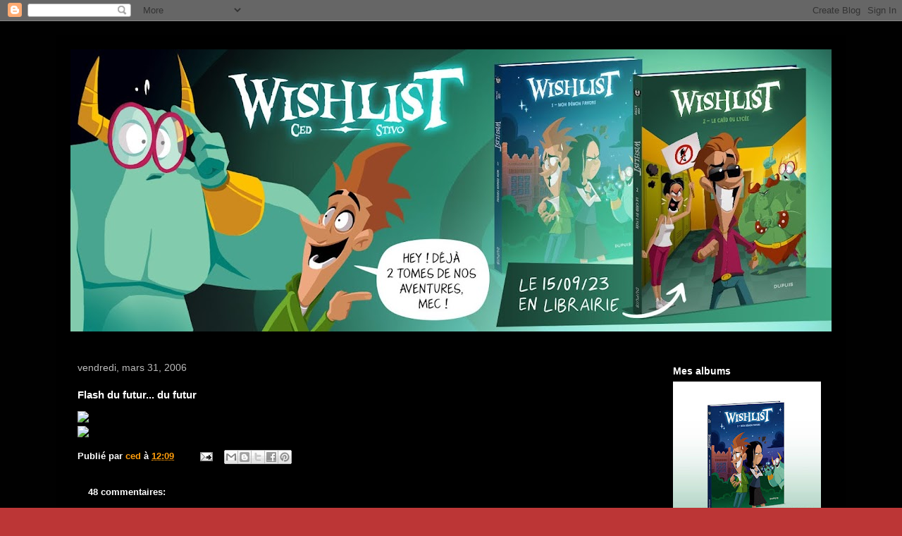

--- FILE ---
content_type: text/html; charset=UTF-8
request_url: https://ceduniverse.blogspot.com/2006/03/flash-du-futur-du-futur.html?showComment=1144244160000
body_size: 19185
content:
<!DOCTYPE html>
<html class='v2' dir='ltr' lang='fr'>
<head>
<link href='https://www.blogger.com/static/v1/widgets/335934321-css_bundle_v2.css' rel='stylesheet' type='text/css'/>
<meta content='width=1100' name='viewport'/>
<meta content='text/html; charset=UTF-8' http-equiv='Content-Type'/>
<meta content='blogger' name='generator'/>
<link href='https://ceduniverse.blogspot.com/favicon.ico' rel='icon' type='image/x-icon'/>
<link href='http://ceduniverse.blogspot.com/2006/03/flash-du-futur-du-futur.html' rel='canonical'/>
<link rel="alternate" type="application/atom+xml" title="le blog de ced : - Atom" href="https://ceduniverse.blogspot.com/feeds/posts/default" />
<link rel="alternate" type="application/rss+xml" title="le blog de ced : - RSS" href="https://ceduniverse.blogspot.com/feeds/posts/default?alt=rss" />
<link rel="service.post" type="application/atom+xml" title="le blog de ced : - Atom" href="https://www.blogger.com/feeds/10206652/posts/default" />

<link rel="alternate" type="application/atom+xml" title="le blog de ced : - Atom" href="https://ceduniverse.blogspot.com/feeds/114379985017855483/comments/default" />
<!--Can't find substitution for tag [blog.ieCssRetrofitLinks]-->
<link href='http://static.flickr.com/55/120670216_4fea662ffc_o.jpg' rel='image_src'/>
<meta content='http://ceduniverse.blogspot.com/2006/03/flash-du-futur-du-futur.html' property='og:url'/>
<meta content='Flash du futur... du futur' property='og:title'/>
<meta content='' property='og:description'/>
<meta content='https://lh3.googleusercontent.com/blogger_img_proxy/AEn0k_t7B3GjrbaH4qpeXdP_c9sCK4uNYyO905fzli7mW5aXxwx43pgn_XhJt0gc-Uc5Yg_dALDVkltx0qonSxRWNnpqEDHmJjT3PUfMvpIskIqyj8Gc2AgZO81NSA=w1200-h630-p-k-no-nu' property='og:image'/>
<title>le blog de ced :: Flash du futur... du futur</title>
<style id='page-skin-1' type='text/css'><!--
/*
-----------------------------------------------
Blogger Template Style
Name:     Travel
Designer: Sookhee Lee
URL:      www.plyfly.net
----------------------------------------------- */
/* Content
----------------------------------------------- */
body {
font: normal bold 13px 'Trebuchet MS',Trebuchet,sans-serif;
color: #ffffff;
background: #bc3636 url(//1.bp.blogspot.com/--YGJXNY8n9k/VK6deR-XbaI/AAAAAAAAAhM/iNC3uJLH0U4/s0/noir.jpg) repeat scroll top left;
}
html body .region-inner {
min-width: 0;
max-width: 100%;
width: auto;
}
a:link {
text-decoration:none;
color: #ff9d0c;
}
a:visited {
text-decoration:none;
color: #36bc36;
}
a:hover {
text-decoration:underline;
color: #bc0000;
}
.content-outer .content-cap-top {
height: 0;
background: transparent none repeat-x scroll top center;
}
.content-outer {
margin: 0 auto;
padding-top: 20px;
}
.content-inner {
background: transparent url(//blogblog.com/1kt/travel/bg_black_70.png) repeat scroll top left;
background-position: left -0;
background-color: transparent;
padding: 20px;
}
.main-inner .date-outer {
margin-bottom: 2em;
}
/* Header
----------------------------------------------- */
.header-inner .Header .titlewrapper,
.header-inner .Header .descriptionwrapper {
padding-left: 10px;
padding-right: 10px;
}
.Header h1 {
font: normal normal 60px 'Trebuchet MS',Trebuchet,sans-serif;
color: #ffffff;
}
.Header h1 a {
color: #ffffff;
}
.Header .description {
color: #bbbbbb;
font-size: 130%;
}
/* Tabs
----------------------------------------------- */
.tabs-inner {
margin: 1em 0 0;
padding: 0;
}
.tabs-inner .section {
margin: 0;
}
.tabs-inner .widget ul {
padding: 0;
background: transparent url(https://resources.blogblog.com/blogblog/data/1kt/travel/bg_black_50.png) repeat scroll top center;
}
.tabs-inner .widget li {
border: none;
}
.tabs-inner .widget li a {
display: inline-block;
padding: 1em 1.5em;
color: #ffffff;
font: normal bold 16px 'Trebuchet MS',Trebuchet,sans-serif;
}
.tabs-inner .widget li.selected a,
.tabs-inner .widget li a:hover {
position: relative;
z-index: 1;
background: transparent url(https://resources.blogblog.com/blogblog/data/1kt/travel/bg_black_50.png) repeat scroll top center;
color: #ffffff;
}
/* Headings
----------------------------------------------- */
h2 {
font: normal bold 14px 'Trebuchet MS',Trebuchet,sans-serif;
color: #ffffff;
}
.main-inner h2.date-header {
font: normal normal 14px 'Trebuchet MS',Trebuchet,sans-serif;
color: #bbbbbb;
}
.footer-inner .widget h2,
.sidebar .widget h2 {
padding-bottom: .5em;
}
/* Main
----------------------------------------------- */
.main-inner {
padding: 20px 0;
}
.main-inner .column-center-inner {
padding: 10px 0;
}
.main-inner .column-center-inner .section {
margin: 0 10px;
}
.main-inner .column-right-inner {
margin-left: 20px;
}
.main-inner .fauxcolumn-right-outer .fauxcolumn-inner {
margin-left: 20px;
background: transparent url(https://resources.blogblog.com/blogblog/data/1kt/travel/bg_black_50.png) repeat scroll top left;
}
.main-inner .column-left-inner {
margin-right: 20px;
}
.main-inner .fauxcolumn-left-outer .fauxcolumn-inner {
margin-right: 20px;
background: transparent url(https://resources.blogblog.com/blogblog/data/1kt/travel/bg_black_50.png) repeat scroll top left;
}
.main-inner .column-left-inner,
.main-inner .column-right-inner {
padding: 15px 0;
}
/* Posts
----------------------------------------------- */
h3.post-title {
margin-top: 20px;
}
h3.post-title a {
font: normal bold 20px 'Trebuchet MS',Trebuchet,sans-serif;
color: #ffffff;
}
h3.post-title a:hover {
text-decoration: underline;
}
.main-inner .column-center-outer {
background: transparent none repeat scroll top left;
_background-image: none;
}
.post-body {
line-height: 1.4;
position: relative;
}
.post-header {
margin: 0 0 1em;
line-height: 1.6;
}
.post-footer {
margin: .5em 0;
line-height: 1.6;
}
#blog-pager {
font-size: 140%;
}
#comments {
background: transparent url(//blogblog.com/1kt/travel/bg_black_50.png) repeat scroll top center;
padding: 15px;
}
#comments .comment-author {
padding-top: 1.5em;
}
#comments h4,
#comments .comment-author a,
#comments .comment-timestamp a {
color: #ffffff;
}
#comments .comment-author:first-child {
padding-top: 0;
border-top: none;
}
.avatar-image-container {
margin: .2em 0 0;
}
/* Comments
----------------------------------------------- */
#comments a {
color: #ffffff;
}
.comments .comments-content .icon.blog-author {
background-repeat: no-repeat;
background-image: url([data-uri]);
}
.comments .comments-content .loadmore a {
border-top: 1px solid #ffffff;
border-bottom: 1px solid #ffffff;
}
.comments .comment-thread.inline-thread {
background: transparent;
}
.comments .continue {
border-top: 2px solid #ffffff;
}
/* Widgets
----------------------------------------------- */
.sidebar .widget {
border-bottom: 2px solid transparent;
padding-bottom: 10px;
margin: 10px 0;
}
.sidebar .widget:first-child {
margin-top: 0;
}
.sidebar .widget:last-child {
border-bottom: none;
margin-bottom: 0;
padding-bottom: 0;
}
.footer-inner .widget,
.sidebar .widget {
font: normal bold 13px 'Trebuchet MS',Trebuchet,sans-serif;
color: #bbbbbb;
}
.sidebar .widget a:link {
color: #bbbbbb;
text-decoration: none;
}
.sidebar .widget a:visited {
color: #b87209;
}
.sidebar .widget a:hover {
color: #bbbbbb;
text-decoration: underline;
}
.footer-inner .widget a:link {
color: #ff9d0c;
text-decoration: none;
}
.footer-inner .widget a:visited {
color: #36bc36;
}
.footer-inner .widget a:hover {
color: #ff9d0c;
text-decoration: underline;
}
.widget .zippy {
color: #ffffff;
}
.footer-inner {
background: transparent none repeat scroll top center;
}
/* Mobile
----------------------------------------------- */
body.mobile  {
background-size: 100% auto;
}
body.mobile .AdSense {
margin: 0 -10px;
}
.mobile .body-fauxcolumn-outer {
background: transparent none repeat scroll top left;
}
.mobile .footer-inner .widget a:link {
color: #bbbbbb;
text-decoration: none;
}
.mobile .footer-inner .widget a:visited {
color: #b87209;
}
.mobile-post-outer a {
color: #ffffff;
}
.mobile-link-button {
background-color: #ff9d0c;
}
.mobile-link-button a:link, .mobile-link-button a:visited {
color: #ffffff;
}
.mobile-index-contents {
color: #ffffff;
}
.mobile .tabs-inner .PageList .widget-content {
background: transparent url(https://resources.blogblog.com/blogblog/data/1kt/travel/bg_black_50.png) repeat scroll top center;
color: #ffffff;
}
.mobile .tabs-inner .PageList .widget-content .pagelist-arrow {
border-left: 1px solid #ffffff;
}

--></style>
<style id='template-skin-1' type='text/css'><!--
body {
min-width: 1120px;
}
.content-outer, .content-fauxcolumn-outer, .region-inner {
min-width: 1120px;
max-width: 1120px;
_width: 1120px;
}
.main-inner .columns {
padding-left: 0px;
padding-right: 260px;
}
.main-inner .fauxcolumn-center-outer {
left: 0px;
right: 260px;
/* IE6 does not respect left and right together */
_width: expression(this.parentNode.offsetWidth -
parseInt("0px") -
parseInt("260px") + 'px');
}
.main-inner .fauxcolumn-left-outer {
width: 0px;
}
.main-inner .fauxcolumn-right-outer {
width: 260px;
}
.main-inner .column-left-outer {
width: 0px;
right: 100%;
margin-left: -0px;
}
.main-inner .column-right-outer {
width: 260px;
margin-right: -260px;
}
#layout {
min-width: 0;
}
#layout .content-outer {
min-width: 0;
width: 800px;
}
#layout .region-inner {
min-width: 0;
width: auto;
}
body#layout div.add_widget {
padding: 8px;
}
body#layout div.add_widget a {
margin-left: 32px;
}
--></style>
<style>
    body {background-image:url(\/\/1.bp.blogspot.com\/--YGJXNY8n9k\/VK6deR-XbaI\/AAAAAAAAAhM\/iNC3uJLH0U4\/s0\/noir.jpg);}
    
@media (max-width: 200px) { body {background-image:url(\/\/1.bp.blogspot.com\/--YGJXNY8n9k\/VK6deR-XbaI\/AAAAAAAAAhM\/iNC3uJLH0U4\/w200\/noir.jpg);}}
@media (max-width: 400px) and (min-width: 201px) { body {background-image:url(\/\/1.bp.blogspot.com\/--YGJXNY8n9k\/VK6deR-XbaI\/AAAAAAAAAhM\/iNC3uJLH0U4\/w400\/noir.jpg);}}
@media (max-width: 800px) and (min-width: 401px) { body {background-image:url(\/\/1.bp.blogspot.com\/--YGJXNY8n9k\/VK6deR-XbaI\/AAAAAAAAAhM\/iNC3uJLH0U4\/w800\/noir.jpg);}}
@media (max-width: 1200px) and (min-width: 801px) { body {background-image:url(\/\/1.bp.blogspot.com\/--YGJXNY8n9k\/VK6deR-XbaI\/AAAAAAAAAhM\/iNC3uJLH0U4\/w1200\/noir.jpg);}}
/* Last tag covers anything over one higher than the previous max-size cap. */
@media (min-width: 1201px) { body {background-image:url(\/\/1.bp.blogspot.com\/--YGJXNY8n9k\/VK6deR-XbaI\/AAAAAAAAAhM\/iNC3uJLH0U4\/w1600\/noir.jpg);}}
  </style>
<link href='https://www.blogger.com/dyn-css/authorization.css?targetBlogID=10206652&amp;zx=6170cb16-57e8-4437-9b52-5f9de4a6d7f9' media='none' onload='if(media!=&#39;all&#39;)media=&#39;all&#39;' rel='stylesheet'/><noscript><link href='https://www.blogger.com/dyn-css/authorization.css?targetBlogID=10206652&amp;zx=6170cb16-57e8-4437-9b52-5f9de4a6d7f9' rel='stylesheet'/></noscript>
<meta name='google-adsense-platform-account' content='ca-host-pub-1556223355139109'/>
<meta name='google-adsense-platform-domain' content='blogspot.com'/>

</head>
<body class='loading variant-studio'>
<div class='navbar section' id='navbar' name='Navbar'><div class='widget Navbar' data-version='1' id='Navbar1'><script type="text/javascript">
    function setAttributeOnload(object, attribute, val) {
      if(window.addEventListener) {
        window.addEventListener('load',
          function(){ object[attribute] = val; }, false);
      } else {
        window.attachEvent('onload', function(){ object[attribute] = val; });
      }
    }
  </script>
<div id="navbar-iframe-container"></div>
<script type="text/javascript" src="https://apis.google.com/js/platform.js"></script>
<script type="text/javascript">
      gapi.load("gapi.iframes:gapi.iframes.style.bubble", function() {
        if (gapi.iframes && gapi.iframes.getContext) {
          gapi.iframes.getContext().openChild({
              url: 'https://www.blogger.com/navbar/10206652?po\x3d114379985017855483\x26origin\x3dhttps://ceduniverse.blogspot.com',
              where: document.getElementById("navbar-iframe-container"),
              id: "navbar-iframe"
          });
        }
      });
    </script><script type="text/javascript">
(function() {
var script = document.createElement('script');
script.type = 'text/javascript';
script.src = '//pagead2.googlesyndication.com/pagead/js/google_top_exp.js';
var head = document.getElementsByTagName('head')[0];
if (head) {
head.appendChild(script);
}})();
</script>
</div></div>
<div class='body-fauxcolumns'>
<div class='fauxcolumn-outer body-fauxcolumn-outer'>
<div class='cap-top'>
<div class='cap-left'></div>
<div class='cap-right'></div>
</div>
<div class='fauxborder-left'>
<div class='fauxborder-right'></div>
<div class='fauxcolumn-inner'>
</div>
</div>
<div class='cap-bottom'>
<div class='cap-left'></div>
<div class='cap-right'></div>
</div>
</div>
</div>
<div class='content'>
<div class='content-fauxcolumns'>
<div class='fauxcolumn-outer content-fauxcolumn-outer'>
<div class='cap-top'>
<div class='cap-left'></div>
<div class='cap-right'></div>
</div>
<div class='fauxborder-left'>
<div class='fauxborder-right'></div>
<div class='fauxcolumn-inner'>
</div>
</div>
<div class='cap-bottom'>
<div class='cap-left'></div>
<div class='cap-right'></div>
</div>
</div>
</div>
<div class='content-outer'>
<div class='content-cap-top cap-top'>
<div class='cap-left'></div>
<div class='cap-right'></div>
</div>
<div class='fauxborder-left content-fauxborder-left'>
<div class='fauxborder-right content-fauxborder-right'></div>
<div class='content-inner'>
<header>
<div class='header-outer'>
<div class='header-cap-top cap-top'>
<div class='cap-left'></div>
<div class='cap-right'></div>
</div>
<div class='fauxborder-left header-fauxborder-left'>
<div class='fauxborder-right header-fauxborder-right'></div>
<div class='region-inner header-inner'>
<div class='header section' id='header' name='En-tête'><div class='widget Header' data-version='1' id='Header1'>
<div id='header-inner'>
<a href='https://ceduniverse.blogspot.com/' style='display: block'>
<img alt='le blog de ced :' height='400px; ' id='Header1_headerimg' src='https://blogger.googleusercontent.com/img/a/AVvXsEjo2FEYXmbnPjpKpEv7XXtZfbgJ6Ii0_n-8_B4VBfi9DJGsc5jbf3VbdHRmSPIMIEc7Ryo51LX509xyChE9M21ySIItmLIjGOL0xBnQeG1vHm_OujcvHciFk6uxMHbvFFrTsJ9EPiSe7-XwATrLlR4KWK0vUa0Nejj-TZ9wZ55F3IG_85G-q4sE=s1080' style='display: block' width='1080px; '/>
</a>
</div>
</div></div>
</div>
</div>
<div class='header-cap-bottom cap-bottom'>
<div class='cap-left'></div>
<div class='cap-right'></div>
</div>
</div>
</header>
<div class='tabs-outer'>
<div class='tabs-cap-top cap-top'>
<div class='cap-left'></div>
<div class='cap-right'></div>
</div>
<div class='fauxborder-left tabs-fauxborder-left'>
<div class='fauxborder-right tabs-fauxborder-right'></div>
<div class='region-inner tabs-inner'>
<div class='tabs no-items section' id='crosscol' name='Toutes les colonnes'></div>
<div class='tabs no-items section' id='crosscol-overflow' name='Cross-Column 2'></div>
</div>
</div>
<div class='tabs-cap-bottom cap-bottom'>
<div class='cap-left'></div>
<div class='cap-right'></div>
</div>
</div>
<div class='main-outer'>
<div class='main-cap-top cap-top'>
<div class='cap-left'></div>
<div class='cap-right'></div>
</div>
<div class='fauxborder-left main-fauxborder-left'>
<div class='fauxborder-right main-fauxborder-right'></div>
<div class='region-inner main-inner'>
<div class='columns fauxcolumns'>
<div class='fauxcolumn-outer fauxcolumn-center-outer'>
<div class='cap-top'>
<div class='cap-left'></div>
<div class='cap-right'></div>
</div>
<div class='fauxborder-left'>
<div class='fauxborder-right'></div>
<div class='fauxcolumn-inner'>
</div>
</div>
<div class='cap-bottom'>
<div class='cap-left'></div>
<div class='cap-right'></div>
</div>
</div>
<div class='fauxcolumn-outer fauxcolumn-left-outer'>
<div class='cap-top'>
<div class='cap-left'></div>
<div class='cap-right'></div>
</div>
<div class='fauxborder-left'>
<div class='fauxborder-right'></div>
<div class='fauxcolumn-inner'>
</div>
</div>
<div class='cap-bottom'>
<div class='cap-left'></div>
<div class='cap-right'></div>
</div>
</div>
<div class='fauxcolumn-outer fauxcolumn-right-outer'>
<div class='cap-top'>
<div class='cap-left'></div>
<div class='cap-right'></div>
</div>
<div class='fauxborder-left'>
<div class='fauxborder-right'></div>
<div class='fauxcolumn-inner'>
</div>
</div>
<div class='cap-bottom'>
<div class='cap-left'></div>
<div class='cap-right'></div>
</div>
</div>
<!-- corrects IE6 width calculation -->
<div class='columns-inner'>
<div class='column-center-outer'>
<div class='column-center-inner'>
<div class='main section' id='main' name='Principal'><div class='widget Blog' data-version='1' id='Blog1'>
<div class='blog-posts hfeed'>

          <div class="date-outer">
        
<h2 class='date-header'><span>vendredi, mars 31, 2006</span></h2>

          <div class="date-posts">
        
<div class='post-outer'>
<div class='post hentry uncustomized-post-template' itemprop='blogPost' itemscope='itemscope' itemtype='http://schema.org/BlogPosting'>
<meta content='http://static.flickr.com/55/120670216_4fea662ffc_o.jpg' itemprop='image_url'/>
<meta content='10206652' itemprop='blogId'/>
<meta content='114379985017855483' itemprop='postId'/>
<a name='114379985017855483'></a>
<h3 class='post-title entry-title' itemprop='name'>
Flash du futur... du futur
</h3>
<div class='post-header'>
<div class='post-header-line-1'></div>
</div>
<div class='post-body entry-content' id='post-body-114379985017855483' itemprop='description articleBody'>
<img src="https://lh3.googleusercontent.com/blogger_img_proxy/AEn0k_t7B3GjrbaH4qpeXdP_c9sCK4uNYyO905fzli7mW5aXxwx43pgn_XhJt0gc-Uc5Yg_dALDVkltx0qonSxRWNnpqEDHmJjT3PUfMvpIskIqyj8Gc2AgZO81NSA=s0-d"><br /><img src="https://lh3.googleusercontent.com/blogger_img_proxy/AEn0k_vJvRS0vM0wsQgwU5r-TnLltB6ZkVXi3LaioCkA0oMzeC18nSN4sCfViMynACskLF8B-U1z7q7HqfHZDyesTs6wd6qam_oyquGjjQ8-qKA6ShYz_RSaYHqL_Q=s0-d">
<div style='clear: both;'></div>
</div>
<div class='post-footer'>
<div class='post-footer-line post-footer-line-1'>
<span class='post-author vcard'>
Publié par
<span class='fn' itemprop='author' itemscope='itemscope' itemtype='http://schema.org/Person'>
<meta content='https://www.blogger.com/profile/00377359865596736988' itemprop='url'/>
<a class='g-profile' href='https://www.blogger.com/profile/00377359865596736988' rel='author' title='author profile'>
<span itemprop='name'>ced</span>
</a>
</span>
</span>
<span class='post-timestamp'>
à
<meta content='http://ceduniverse.blogspot.com/2006/03/flash-du-futur-du-futur.html' itemprop='url'/>
<a class='timestamp-link' href='https://ceduniverse.blogspot.com/2006/03/flash-du-futur-du-futur.html' rel='bookmark' title='permanent link'><abbr class='published' itemprop='datePublished' title='2006-03-31T12:09:00+02:00'>12:09</abbr></a>
</span>
<span class='post-comment-link'>
</span>
<span class='post-icons'>
<span class='item-action'>
<a href='https://www.blogger.com/email-post/10206652/114379985017855483' title='Envoyer l&#39;article par e-mail'>
<img alt='' class='icon-action' height='13' src='https://resources.blogblog.com/img/icon18_email.gif' width='18'/>
</a>
</span>
<span class='item-control blog-admin pid-837540610'>
<a href='https://www.blogger.com/post-edit.g?blogID=10206652&postID=114379985017855483&from=pencil' title='Modifier l&#39;article'>
<img alt='' class='icon-action' height='18' src='https://resources.blogblog.com/img/icon18_edit_allbkg.gif' width='18'/>
</a>
</span>
</span>
<div class='post-share-buttons goog-inline-block'>
<a class='goog-inline-block share-button sb-email' href='https://www.blogger.com/share-post.g?blogID=10206652&postID=114379985017855483&target=email' target='_blank' title='Envoyer par e-mail'><span class='share-button-link-text'>Envoyer par e-mail</span></a><a class='goog-inline-block share-button sb-blog' href='https://www.blogger.com/share-post.g?blogID=10206652&postID=114379985017855483&target=blog' onclick='window.open(this.href, "_blank", "height=270,width=475"); return false;' target='_blank' title='BlogThis!'><span class='share-button-link-text'>BlogThis!</span></a><a class='goog-inline-block share-button sb-twitter' href='https://www.blogger.com/share-post.g?blogID=10206652&postID=114379985017855483&target=twitter' target='_blank' title='Partager sur X'><span class='share-button-link-text'>Partager sur X</span></a><a class='goog-inline-block share-button sb-facebook' href='https://www.blogger.com/share-post.g?blogID=10206652&postID=114379985017855483&target=facebook' onclick='window.open(this.href, "_blank", "height=430,width=640"); return false;' target='_blank' title='Partager sur Facebook'><span class='share-button-link-text'>Partager sur Facebook</span></a><a class='goog-inline-block share-button sb-pinterest' href='https://www.blogger.com/share-post.g?blogID=10206652&postID=114379985017855483&target=pinterest' target='_blank' title='Partager sur Pinterest'><span class='share-button-link-text'>Partager sur Pinterest</span></a>
</div>
</div>
<div class='post-footer-line post-footer-line-2'>
<span class='post-labels'>
</span>
</div>
<div class='post-footer-line post-footer-line-3'>
<span class='post-location'>
</span>
</div>
</div>
</div>
<div class='comments' id='comments'>
<a name='comments'></a>
<h4>48&#160;commentaires:</h4>
<div id='Blog1_comments-block-wrapper'>
<dl class='avatar-comment-indent' id='comments-block'>
<dt class='comment-author blog-author' id='c114379993430965934'>
<a name='c114379993430965934'></a>
<div class="avatar-image-container vcard"><span dir="ltr"><a href="https://www.blogger.com/profile/00377359865596736988" target="" rel="nofollow" onclick="" class="avatar-hovercard" id="av-114379993430965934-00377359865596736988"><img src="https://resources.blogblog.com/img/blank.gif" width="35" height="35" class="delayLoad" style="display: none;" longdesc="//blogger.googleusercontent.com/img/b/R29vZ2xl/AVvXsEhiB_Xkf7QAjcdirKhg801pfgrqwHDYpAn2hSC5JQ031h77nkFl8zackUkx6gRrTED9INad2b7mzckkRJxIyK91PL2WRYYKvuH2fAdf-9-svy7YhPPM48klxlyz6ZzTyg/s45-c/pixelced.jpg" alt="" title="ced">

<noscript><img src="//blogger.googleusercontent.com/img/b/R29vZ2xl/AVvXsEhiB_Xkf7QAjcdirKhg801pfgrqwHDYpAn2hSC5JQ031h77nkFl8zackUkx6gRrTED9INad2b7mzckkRJxIyK91PL2WRYYKvuH2fAdf-9-svy7YhPPM48klxlyz6ZzTyg/s45-c/pixelced.jpg" width="35" height="35" class="photo" alt=""></noscript></a></span></div>
<a href='https://www.blogger.com/profile/00377359865596736988' rel='nofollow'>ced</a>
a dit&#8230;
</dt>
<dd class='comment-body' id='Blog1_cmt-114379993430965934'>
<p>
Bin quoi, chacun ses méthodes en matière d'éducation (éventuelle).<BR/>Allez si vous êtes sages, pour me rattrapper de mon "peu de postage" actuel, vous aurez un bonus ce week-end ^^
</p>
</dd>
<dd class='comment-footer'>
<span class='comment-timestamp'>
<a href='https://ceduniverse.blogspot.com/2006/03/flash-du-futur-du-futur.html?showComment=1143799920000#c114379993430965934' title='comment permalink'>
31 mars 2006 à 12:12
</a>
<span class='item-control blog-admin pid-837540610'>
<a class='comment-delete' href='https://www.blogger.com/comment/delete/10206652/114379993430965934' title='Supprimer le commentaire'>
<img src='https://resources.blogblog.com/img/icon_delete13.gif'/>
</a>
</span>
</span>
</dd>
<dt class='comment-author ' id='c114380099323831483'>
<a name='c114380099323831483'></a>
<div class="avatar-image-container avatar-stock"><span dir="ltr"><img src="//resources.blogblog.com/img/blank.gif" width="35" height="35" alt="" title="Anonyme">

</span></div>
Anonyme
a dit&#8230;
</dt>
<dd class='comment-body' id='Blog1_cmt-114380099323831483'>
<p>
En voila une technique d'éducation des plus innovante, mais il faut bien ca de nos jours.
</p>
</dd>
<dd class='comment-footer'>
<span class='comment-timestamp'>
<a href='https://ceduniverse.blogspot.com/2006/03/flash-du-futur-du-futur.html?showComment=1143800940000#c114380099323831483' title='comment permalink'>
31 mars 2006 à 12:29
</a>
<span class='item-control blog-admin pid-173273478'>
<a class='comment-delete' href='https://www.blogger.com/comment/delete/10206652/114380099323831483' title='Supprimer le commentaire'>
<img src='https://resources.blogblog.com/img/icon_delete13.gif'/>
</a>
</span>
</span>
</dd>
<dt class='comment-author ' id='c114380208616089334'>
<a name='c114380208616089334'></a>
<div class="avatar-image-container avatar-stock"><span dir="ltr"><img src="//resources.blogblog.com/img/blank.gif" width="35" height="35" alt="" title="Anonyme">

</span></div>
Anonyme
a dit&#8230;
</dt>
<dd class='comment-body' id='Blog1_cmt-114380208616089334'>
<p>
Quels parents cruels !<BR/>J'aime bien "l'évolution" que tu donnes à Mathilde en plus âgée :-)<BR/><BR/>Sinon tu as reçu ma vidéo par mail (ton adresse msn) ?
</p>
</dd>
<dd class='comment-footer'>
<span class='comment-timestamp'>
<a href='https://ceduniverse.blogspot.com/2006/03/flash-du-futur-du-futur.html?showComment=1143802080000#c114380208616089334' title='comment permalink'>
31 mars 2006 à 12:48
</a>
<span class='item-control blog-admin pid-173273478'>
<a class='comment-delete' href='https://www.blogger.com/comment/delete/10206652/114380208616089334' title='Supprimer le commentaire'>
<img src='https://resources.blogblog.com/img/icon_delete13.gif'/>
</a>
</span>
</span>
</dd>
<dt class='comment-author ' id='c114380364923681350'>
<a name='c114380364923681350'></a>
<div class="avatar-image-container avatar-stock"><span dir="ltr"><a href="https://www.blogger.com/profile/16832122916995848279" target="" rel="nofollow" onclick="" class="avatar-hovercard" id="av-114380364923681350-16832122916995848279"><img src="//www.blogger.com/img/blogger_logo_round_35.png" width="35" height="35" alt="" title="Benito">

</a></span></div>
<a href='https://www.blogger.com/profile/16832122916995848279' rel='nofollow'>Benito</a>
a dit&#8230;
</dt>
<dd class='comment-body' id='Blog1_cmt-114380364923681350'>
<p>
C'est trop meugnon.^^
</p>
</dd>
<dd class='comment-footer'>
<span class='comment-timestamp'>
<a href='https://ceduniverse.blogspot.com/2006/03/flash-du-futur-du-futur.html?showComment=1143803640000#c114380364923681350' title='comment permalink'>
31 mars 2006 à 13:14
</a>
<span class='item-control blog-admin pid-825380233'>
<a class='comment-delete' href='https://www.blogger.com/comment/delete/10206652/114380364923681350' title='Supprimer le commentaire'>
<img src='https://resources.blogblog.com/img/icon_delete13.gif'/>
</a>
</span>
</span>
</dd>
<dt class='comment-author ' id='c114380632674898216'>
<a name='c114380632674898216'></a>
<div class="avatar-image-container avatar-stock"><span dir="ltr"><img src="//resources.blogblog.com/img/blank.gif" width="35" height="35" alt="" title="Anonyme">

</span></div>
Anonyme
a dit&#8230;
</dt>
<dd class='comment-body' id='Blog1_cmt-114380632674898216'>
<p>
Ahah! décidément, vous êtes machiavéliques! :D
</p>
</dd>
<dd class='comment-footer'>
<span class='comment-timestamp'>
<a href='https://ceduniverse.blogspot.com/2006/03/flash-du-futur-du-futur.html?showComment=1143806280000#c114380632674898216' title='comment permalink'>
31 mars 2006 à 13:58
</a>
<span class='item-control blog-admin pid-173273478'>
<a class='comment-delete' href='https://www.blogger.com/comment/delete/10206652/114380632674898216' title='Supprimer le commentaire'>
<img src='https://resources.blogblog.com/img/icon_delete13.gif'/>
</a>
</span>
</span>
</dd>
<dt class='comment-author blog-author' id='c114380653278453253'>
<a name='c114380653278453253'></a>
<div class="avatar-image-container vcard"><span dir="ltr"><a href="https://www.blogger.com/profile/00377359865596736988" target="" rel="nofollow" onclick="" class="avatar-hovercard" id="av-114380653278453253-00377359865596736988"><img src="https://resources.blogblog.com/img/blank.gif" width="35" height="35" class="delayLoad" style="display: none;" longdesc="//blogger.googleusercontent.com/img/b/R29vZ2xl/AVvXsEhiB_Xkf7QAjcdirKhg801pfgrqwHDYpAn2hSC5JQ031h77nkFl8zackUkx6gRrTED9INad2b7mzckkRJxIyK91PL2WRYYKvuH2fAdf-9-svy7YhPPM48klxlyz6ZzTyg/s45-c/pixelced.jpg" alt="" title="ced">

<noscript><img src="//blogger.googleusercontent.com/img/b/R29vZ2xl/AVvXsEhiB_Xkf7QAjcdirKhg801pfgrqwHDYpAn2hSC5JQ031h77nkFl8zackUkx6gRrTED9INad2b7mzckkRJxIyK91PL2WRYYKvuH2fAdf-9-svy7YhPPM48klxlyz6ZzTyg/s45-c/pixelced.jpg" width="35" height="35" class="photo" alt=""></noscript></a></span></div>
<a href='https://www.blogger.com/profile/00377359865596736988' rel='nofollow'>ced</a>
a dit&#8230;
</dt>
<dd class='comment-body' id='Blog1_cmt-114380653278453253'>
<p>
Miléna > Bien reçu mais pas encore regardé. Je te dirai ^^
</p>
</dd>
<dd class='comment-footer'>
<span class='comment-timestamp'>
<a href='https://ceduniverse.blogspot.com/2006/03/flash-du-futur-du-futur.html?showComment=1143806520000#c114380653278453253' title='comment permalink'>
31 mars 2006 à 14:02
</a>
<span class='item-control blog-admin pid-837540610'>
<a class='comment-delete' href='https://www.blogger.com/comment/delete/10206652/114380653278453253' title='Supprimer le commentaire'>
<img src='https://resources.blogblog.com/img/icon_delete13.gif'/>
</a>
</span>
</span>
</dd>
<dt class='comment-author ' id='c114380653691331788'>
<a name='c114380653691331788'></a>
<div class="avatar-image-container avatar-stock"><span dir="ltr"><img src="//resources.blogblog.com/img/blank.gif" width="35" height="35" alt="" title="Anonyme">

</span></div>
Anonyme
a dit&#8230;
</dt>
<dd class='comment-body' id='Blog1_cmt-114380653691331788'>
<p>
Parents indignes!!!!<BR/><BR/>tiens je vais quand meme tenter ca avec les miens...<BR/><BR/><BR/>Dis par contre, tu te dessines avec des cheveux blancs alors que ton hypothetique fille a l'air si jeune....c'est que tu n'est pas préssé dans avoir une????
</p>
</dd>
<dd class='comment-footer'>
<span class='comment-timestamp'>
<a href='https://ceduniverse.blogspot.com/2006/03/flash-du-futur-du-futur.html?showComment=1143806520001#c114380653691331788' title='comment permalink'>
31 mars 2006 à 14:02
</a>
<span class='item-control blog-admin pid-173273478'>
<a class='comment-delete' href='https://www.blogger.com/comment/delete/10206652/114380653691331788' title='Supprimer le commentaire'>
<img src='https://resources.blogblog.com/img/icon_delete13.gif'/>
</a>
</span>
</span>
</dd>
<dt class='comment-author blog-author' id='c114380686818465356'>
<a name='c114380686818465356'></a>
<div class="avatar-image-container vcard"><span dir="ltr"><a href="https://www.blogger.com/profile/00377359865596736988" target="" rel="nofollow" onclick="" class="avatar-hovercard" id="av-114380686818465356-00377359865596736988"><img src="https://resources.blogblog.com/img/blank.gif" width="35" height="35" class="delayLoad" style="display: none;" longdesc="//blogger.googleusercontent.com/img/b/R29vZ2xl/AVvXsEhiB_Xkf7QAjcdirKhg801pfgrqwHDYpAn2hSC5JQ031h77nkFl8zackUkx6gRrTED9INad2b7mzckkRJxIyK91PL2WRYYKvuH2fAdf-9-svy7YhPPM48klxlyz6ZzTyg/s45-c/pixelced.jpg" alt="" title="ced">

<noscript><img src="//blogger.googleusercontent.com/img/b/R29vZ2xl/AVvXsEhiB_Xkf7QAjcdirKhg801pfgrqwHDYpAn2hSC5JQ031h77nkFl8zackUkx6gRrTED9INad2b7mzckkRJxIyK91PL2WRYYKvuH2fAdf-9-svy7YhPPM48klxlyz6ZzTyg/s45-c/pixelced.jpg" width="35" height="35" class="photo" alt=""></noscript></a></span></div>
<a href='https://www.blogger.com/profile/00377359865596736988' rel='nofollow'>ced</a>
a dit&#8230;
</dt>
<dd class='comment-body' id='Blog1_cmt-114380686818465356'>
<p>
C'est surtout que j'ai déjà des cheveux blancs...<BR/>Alors dans quelques années...
</p>
</dd>
<dd class='comment-footer'>
<span class='comment-timestamp'>
<a href='https://ceduniverse.blogspot.com/2006/03/flash-du-futur-du-futur.html?showComment=1143806820000#c114380686818465356' title='comment permalink'>
31 mars 2006 à 14:07
</a>
<span class='item-control blog-admin pid-837540610'>
<a class='comment-delete' href='https://www.blogger.com/comment/delete/10206652/114380686818465356' title='Supprimer le commentaire'>
<img src='https://resources.blogblog.com/img/icon_delete13.gif'/>
</a>
</span>
</span>
</dd>
<dt class='comment-author ' id='c114380718014120949'>
<a name='c114380718014120949'></a>
<div class="avatar-image-container avatar-stock"><span dir="ltr"><img src="//resources.blogblog.com/img/blank.gif" width="35" height="35" alt="" title="Anonyme">

</span></div>
Anonyme
a dit&#8230;
</dt>
<dd class='comment-body' id='Blog1_cmt-114380718014120949'>
<p>
MAis Ced... tu es vraiment papa ?<BR/>Sinon, toujours très sympa tout ça.
</p>
</dd>
<dd class='comment-footer'>
<span class='comment-timestamp'>
<a href='https://ceduniverse.blogspot.com/2006/03/flash-du-futur-du-futur.html?showComment=1143807180000#c114380718014120949' title='comment permalink'>
31 mars 2006 à 14:13
</a>
<span class='item-control blog-admin pid-173273478'>
<a class='comment-delete' href='https://www.blogger.com/comment/delete/10206652/114380718014120949' title='Supprimer le commentaire'>
<img src='https://resources.blogblog.com/img/icon_delete13.gif'/>
</a>
</span>
</span>
</dd>
<dt class='comment-author ' id='c114380852605746497'>
<a name='c114380852605746497'></a>
<div class="avatar-image-container avatar-stock"><span dir="ltr"><img src="//resources.blogblog.com/img/blank.gif" width="35" height="35" alt="" title="Anonyme">

</span></div>
Anonyme
a dit&#8230;
</dt>
<dd class='comment-body' id='Blog1_cmt-114380852605746497'>
<p>
est-ce que éventuellement ton éventuelle fille sortirait dans un éventuel futur avec Calvin?<BR/><BR/>éventuellement...
</p>
</dd>
<dd class='comment-footer'>
<span class='comment-timestamp'>
<a href='https://ceduniverse.blogspot.com/2006/03/flash-du-futur-du-futur.html?showComment=1143808500000#c114380852605746497' title='comment permalink'>
31 mars 2006 à 14:35
</a>
<span class='item-control blog-admin pid-173273478'>
<a class='comment-delete' href='https://www.blogger.com/comment/delete/10206652/114380852605746497' title='Supprimer le commentaire'>
<img src='https://resources.blogblog.com/img/icon_delete13.gif'/>
</a>
</span>
</span>
</dd>
<dt class='comment-author blog-author' id='c114380871315625500'>
<a name='c114380871315625500'></a>
<div class="avatar-image-container vcard"><span dir="ltr"><a href="https://www.blogger.com/profile/00377359865596736988" target="" rel="nofollow" onclick="" class="avatar-hovercard" id="av-114380871315625500-00377359865596736988"><img src="https://resources.blogblog.com/img/blank.gif" width="35" height="35" class="delayLoad" style="display: none;" longdesc="//blogger.googleusercontent.com/img/b/R29vZ2xl/AVvXsEhiB_Xkf7QAjcdirKhg801pfgrqwHDYpAn2hSC5JQ031h77nkFl8zackUkx6gRrTED9INad2b7mzckkRJxIyK91PL2WRYYKvuH2fAdf-9-svy7YhPPM48klxlyz6ZzTyg/s45-c/pixelced.jpg" alt="" title="ced">

<noscript><img src="//blogger.googleusercontent.com/img/b/R29vZ2xl/AVvXsEhiB_Xkf7QAjcdirKhg801pfgrqwHDYpAn2hSC5JQ031h77nkFl8zackUkx6gRrTED9INad2b7mzckkRJxIyK91PL2WRYYKvuH2fAdf-9-svy7YhPPM48klxlyz6ZzTyg/s45-c/pixelced.jpg" width="35" height="35" class="photo" alt=""></noscript></a></span></div>
<a href='https://www.blogger.com/profile/00377359865596736988' rel='nofollow'>ced</a>
a dit&#8230;
</dt>
<dd class='comment-body' id='Blog1_cmt-114380871315625500'>
<p>
Pawa > Non non, toujours pas papa, si ce n'est dans des réalités fictives et probablement symptomatiques d'une schizophrénie latente.<BR/><BR/>Nico > Mais alors vous repérez vraiment TOUTES les allusions ? Chapeau !
</p>
</dd>
<dd class='comment-footer'>
<span class='comment-timestamp'>
<a href='https://ceduniverse.blogspot.com/2006/03/flash-du-futur-du-futur.html?showComment=1143808680000#c114380871315625500' title='comment permalink'>
31 mars 2006 à 14:38
</a>
<span class='item-control blog-admin pid-837540610'>
<a class='comment-delete' href='https://www.blogger.com/comment/delete/10206652/114380871315625500' title='Supprimer le commentaire'>
<img src='https://resources.blogblog.com/img/icon_delete13.gif'/>
</a>
</span>
</span>
</dd>
<dt class='comment-author ' id='c114380883932346870'>
<a name='c114380883932346870'></a>
<div class="avatar-image-container vcard"><span dir="ltr"><a href="https://www.blogger.com/profile/08652252886232211127" target="" rel="nofollow" onclick="" class="avatar-hovercard" id="av-114380883932346870-08652252886232211127"><img src="https://resources.blogblog.com/img/blank.gif" width="35" height="35" class="delayLoad" style="display: none;" longdesc="//blogger.googleusercontent.com/img/b/R29vZ2xl/AVvXsEhv7fVa4RJo8pCKtASvqXF581L0YPsymWxCszOXVVIzr3pE-BQ80q1m8uaNY2nm3Ui0X7yzy9TM-7wDyG1QMVA6G_R-9SYUrtUczHNDwwbgEMi59yFxxt9dz_ip7v7xmd0/s45-c/Vinniefleur.jpg" alt="" title="Vinnie">

<noscript><img src="//blogger.googleusercontent.com/img/b/R29vZ2xl/AVvXsEhv7fVa4RJo8pCKtASvqXF581L0YPsymWxCszOXVVIzr3pE-BQ80q1m8uaNY2nm3Ui0X7yzy9TM-7wDyG1QMVA6G_R-9SYUrtUczHNDwwbgEMi59yFxxt9dz_ip7v7xmd0/s45-c/Vinniefleur.jpg" width="35" height="35" class="photo" alt=""></noscript></a></span></div>
<a href='https://www.blogger.com/profile/08652252886232211127' rel='nofollow'>Vinnie</a>
a dit&#8230;
</dt>
<dd class='comment-body' id='Blog1_cmt-114380883932346870'>
<p>
Susy Derkins...<BR/>Hmm..<BR/>Non, j'ai pas cette référence.
</p>
</dd>
<dd class='comment-footer'>
<span class='comment-timestamp'>
<a href='https://ceduniverse.blogspot.com/2006/03/flash-du-futur-du-futur.html?showComment=1143808800000#c114380883932346870' title='comment permalink'>
31 mars 2006 à 14:40
</a>
<span class='item-control blog-admin pid-1578297185'>
<a class='comment-delete' href='https://www.blogger.com/comment/delete/10206652/114380883932346870' title='Supprimer le commentaire'>
<img src='https://resources.blogblog.com/img/icon_delete13.gif'/>
</a>
</span>
</span>
</dd>
<dt class='comment-author ' id='c114380942010530280'>
<a name='c114380942010530280'></a>
<div class="avatar-image-container avatar-stock"><span dir="ltr"><img src="//resources.blogblog.com/img/blank.gif" width="35" height="35" alt="" title="Anonyme">

</span></div>
Anonyme
a dit&#8230;
</dt>
<dd class='comment-body' id='Blog1_cmt-114380942010530280'>
<p>
Ah tiens, j'avais jamais pensé à utiliser ce genre d'éducation mais ça marche bien, apparemment!! ;)
</p>
</dd>
<dd class='comment-footer'>
<span class='comment-timestamp'>
<a href='https://ceduniverse.blogspot.com/2006/03/flash-du-futur-du-futur.html?showComment=1143809400000#c114380942010530280' title='comment permalink'>
31 mars 2006 à 14:50
</a>
<span class='item-control blog-admin pid-173273478'>
<a class='comment-delete' href='https://www.blogger.com/comment/delete/10206652/114380942010530280' title='Supprimer le commentaire'>
<img src='https://resources.blogblog.com/img/icon_delete13.gif'/>
</a>
</span>
</span>
</dd>
<dt class='comment-author ' id='c114381264289313933'>
<a name='c114381264289313933'></a>
<div class="avatar-image-container avatar-stock"><span dir="ltr"><img src="//resources.blogblog.com/img/blank.gif" width="35" height="35" alt="" title="Anonyme">

</span></div>
Anonyme
a dit&#8230;
</dt>
<dd class='comment-body' id='Blog1_cmt-114381264289313933'>
<p>
croyez en mon experience, la martinet ca marche bien aussi.....<BR/><BR/><BR/><BR/>MAIS NOOOOOOOOOOOOONNNNN je ne suis pas non plus un tortionnaire avec mes enfants!!!
</p>
</dd>
<dd class='comment-footer'>
<span class='comment-timestamp'>
<a href='https://ceduniverse.blogspot.com/2006/03/flash-du-futur-du-futur.html?showComment=1143812640000#c114381264289313933' title='comment permalink'>
31 mars 2006 à 15:44
</a>
<span class='item-control blog-admin pid-173273478'>
<a class='comment-delete' href='https://www.blogger.com/comment/delete/10206652/114381264289313933' title='Supprimer le commentaire'>
<img src='https://resources.blogblog.com/img/icon_delete13.gif'/>
</a>
</span>
</span>
</dd>
<dt class='comment-author ' id='c114381518165472395'>
<a name='c114381518165472395'></a>
<div class="avatar-image-container avatar-stock"><span dir="ltr"><img src="//resources.blogblog.com/img/blank.gif" width="35" height="35" alt="" title="Anonyme">

</span></div>
Anonyme
a dit&#8230;
</dt>
<dd class='comment-body' id='Blog1_cmt-114381518165472395'>
<p>
Encore un qui es tombé dans le panneau... tu as pas honte.. tu devrais lire Odyssey , le dernier TPB de captain marvel par david... c'est toute l'horreur du voyage dans le temps et de la descendance.
</p>
</dd>
<dd class='comment-footer'>
<span class='comment-timestamp'>
<a href='https://ceduniverse.blogspot.com/2006/03/flash-du-futur-du-futur.html?showComment=1143815160000#c114381518165472395' title='comment permalink'>
31 mars 2006 à 16:26
</a>
<span class='item-control blog-admin pid-173273478'>
<a class='comment-delete' href='https://www.blogger.com/comment/delete/10206652/114381518165472395' title='Supprimer le commentaire'>
<img src='https://resources.blogblog.com/img/icon_delete13.gif'/>
</a>
</span>
</span>
</dd>
<dt class='comment-author ' id='c114381612202584377'>
<a name='c114381612202584377'></a>
<div class="avatar-image-container avatar-stock"><span dir="ltr"><img src="//resources.blogblog.com/img/blank.gif" width="35" height="35" alt="" title="Anonyme">

</span></div>
Anonyme
a dit&#8230;
</dt>
<dd class='comment-body' id='Blog1_cmt-114381612202584377'>
<p>
mdrr, j'ai un strip de l'excellent Fminus qui ce rapproche de ton post, je l'ai mis <A HREF="http://guiligolops.ifrance.com/fminus.gif" REL="nofollow">ici</A> pour vous en faire profiter ^^
</p>
</dd>
<dd class='comment-footer'>
<span class='comment-timestamp'>
<a href='https://ceduniverse.blogspot.com/2006/03/flash-du-futur-du-futur.html?showComment=1143816120000#c114381612202584377' title='comment permalink'>
31 mars 2006 à 16:42
</a>
<span class='item-control blog-admin pid-173273478'>
<a class='comment-delete' href='https://www.blogger.com/comment/delete/10206652/114381612202584377' title='Supprimer le commentaire'>
<img src='https://resources.blogblog.com/img/icon_delete13.gif'/>
</a>
</span>
</span>
</dd>
<dt class='comment-author blog-author' id='c114381630695660447'>
<a name='c114381630695660447'></a>
<div class="avatar-image-container vcard"><span dir="ltr"><a href="https://www.blogger.com/profile/00377359865596736988" target="" rel="nofollow" onclick="" class="avatar-hovercard" id="av-114381630695660447-00377359865596736988"><img src="https://resources.blogblog.com/img/blank.gif" width="35" height="35" class="delayLoad" style="display: none;" longdesc="//blogger.googleusercontent.com/img/b/R29vZ2xl/AVvXsEhiB_Xkf7QAjcdirKhg801pfgrqwHDYpAn2hSC5JQ031h77nkFl8zackUkx6gRrTED9INad2b7mzckkRJxIyK91PL2WRYYKvuH2fAdf-9-svy7YhPPM48klxlyz6ZzTyg/s45-c/pixelced.jpg" alt="" title="ced">

<noscript><img src="//blogger.googleusercontent.com/img/b/R29vZ2xl/AVvXsEhiB_Xkf7QAjcdirKhg801pfgrqwHDYpAn2hSC5JQ031h77nkFl8zackUkx6gRrTED9INad2b7mzckkRJxIyK91PL2WRYYKvuH2fAdf-9-svy7YhPPM48klxlyz6ZzTyg/s45-c/pixelced.jpg" width="35" height="35" class="photo" alt=""></noscript></a></span></div>
<a href='https://www.blogger.com/profile/00377359865596736988' rel='nofollow'>ced</a>
a dit&#8230;
</dt>
<dd class='comment-body' id='Blog1_cmt-114381630695660447'>
<p>
Ahahahah ! C'est génial ! Bien meilleur que moi !<BR/>Je rève de pouvoir faire des gags en une image, comme ça... Mon dieu c'est Gray Larson dans ce domaine...<BR/><BR/>(soupir)
</p>
</dd>
<dd class='comment-footer'>
<span class='comment-timestamp'>
<a href='https://ceduniverse.blogspot.com/2006/03/flash-du-futur-du-futur.html?showComment=1143816300000#c114381630695660447' title='comment permalink'>
31 mars 2006 à 16:45
</a>
<span class='item-control blog-admin pid-837540610'>
<a class='comment-delete' href='https://www.blogger.com/comment/delete/10206652/114381630695660447' title='Supprimer le commentaire'>
<img src='https://resources.blogblog.com/img/icon_delete13.gif'/>
</a>
</span>
</span>
</dd>
<dt class='comment-author blog-author' id='c114381766462329396'>
<a name='c114381766462329396'></a>
<div class="avatar-image-container vcard"><span dir="ltr"><a href="https://www.blogger.com/profile/00377359865596736988" target="" rel="nofollow" onclick="" class="avatar-hovercard" id="av-114381766462329396-00377359865596736988"><img src="https://resources.blogblog.com/img/blank.gif" width="35" height="35" class="delayLoad" style="display: none;" longdesc="//blogger.googleusercontent.com/img/b/R29vZ2xl/AVvXsEhiB_Xkf7QAjcdirKhg801pfgrqwHDYpAn2hSC5JQ031h77nkFl8zackUkx6gRrTED9INad2b7mzckkRJxIyK91PL2WRYYKvuH2fAdf-9-svy7YhPPM48klxlyz6ZzTyg/s45-c/pixelced.jpg" alt="" title="ced">

<noscript><img src="//blogger.googleusercontent.com/img/b/R29vZ2xl/AVvXsEhiB_Xkf7QAjcdirKhg801pfgrqwHDYpAn2hSC5JQ031h77nkFl8zackUkx6gRrTED9INad2b7mzckkRJxIyK91PL2WRYYKvuH2fAdf-9-svy7YhPPM48klxlyz6ZzTyg/s45-c/pixelced.jpg" width="35" height="35" class="photo" alt=""></noscript></a></span></div>
<a href='https://www.blogger.com/profile/00377359865596736988' rel='nofollow'>ced</a>
a dit&#8230;
</dt>
<dd class='comment-body' id='Blog1_cmt-114381766462329396'>
<p>
"Gary Larson" of course, tous les gens cultivés élististes que nous sommes avions rectifié de nous-même...
</p>
</dd>
<dd class='comment-footer'>
<span class='comment-timestamp'>
<a href='https://ceduniverse.blogspot.com/2006/03/flash-du-futur-du-futur.html?showComment=1143817620000#c114381766462329396' title='comment permalink'>
31 mars 2006 à 17:07
</a>
<span class='item-control blog-admin pid-837540610'>
<a class='comment-delete' href='https://www.blogger.com/comment/delete/10206652/114381766462329396' title='Supprimer le commentaire'>
<img src='https://resources.blogblog.com/img/icon_delete13.gif'/>
</a>
</span>
</span>
</dd>
<dt class='comment-author ' id='c114381845245464731'>
<a name='c114381845245464731'></a>
<div class="avatar-image-container avatar-stock"><span dir="ltr"><img src="//resources.blogblog.com/img/blank.gif" width="35" height="35" alt="" title="Anonyme">

</span></div>
Anonyme
a dit&#8230;
</dt>
<dd class='comment-body' id='Blog1_cmt-114381845245464731'>
<p>
bien sur...je le savais ...Gary Larson...<BR/><BR/>c'est qui??
</p>
</dd>
<dd class='comment-footer'>
<span class='comment-timestamp'>
<a href='https://ceduniverse.blogspot.com/2006/03/flash-du-futur-du-futur.html?showComment=1143818400000#c114381845245464731' title='comment permalink'>
31 mars 2006 à 17:20
</a>
<span class='item-control blog-admin pid-173273478'>
<a class='comment-delete' href='https://www.blogger.com/comment/delete/10206652/114381845245464731' title='Supprimer le commentaire'>
<img src='https://resources.blogblog.com/img/icon_delete13.gif'/>
</a>
</span>
</span>
</dd>
<dt class='comment-author ' id='c114381868703296937'>
<a name='c114381868703296937'></a>
<div class="avatar-image-container vcard"><span dir="ltr"><a href="https://www.blogger.com/profile/08652252886232211127" target="" rel="nofollow" onclick="" class="avatar-hovercard" id="av-114381868703296937-08652252886232211127"><img src="https://resources.blogblog.com/img/blank.gif" width="35" height="35" class="delayLoad" style="display: none;" longdesc="//blogger.googleusercontent.com/img/b/R29vZ2xl/AVvXsEhv7fVa4RJo8pCKtASvqXF581L0YPsymWxCszOXVVIzr3pE-BQ80q1m8uaNY2nm3Ui0X7yzy9TM-7wDyG1QMVA6G_R-9SYUrtUczHNDwwbgEMi59yFxxt9dz_ip7v7xmd0/s45-c/Vinniefleur.jpg" alt="" title="Vinnie">

<noscript><img src="//blogger.googleusercontent.com/img/b/R29vZ2xl/AVvXsEhv7fVa4RJo8pCKtASvqXF581L0YPsymWxCszOXVVIzr3pE-BQ80q1m8uaNY2nm3Ui0X7yzy9TM-7wDyG1QMVA6G_R-9SYUrtUczHNDwwbgEMi59yFxxt9dz_ip7v7xmd0/s45-c/Vinniefleur.jpg" width="35" height="35" class="photo" alt=""></noscript></a></span></div>
<a href='https://www.blogger.com/profile/08652252886232211127' rel='nofollow'>Vinnie</a>
a dit&#8230;
</dt>
<dd class='comment-body' id='Blog1_cmt-114381868703296937'>
<p>
HA HA HA (rire du gens cultivé élististe)
</p>
</dd>
<dd class='comment-footer'>
<span class='comment-timestamp'>
<a href='https://ceduniverse.blogspot.com/2006/03/flash-du-futur-du-futur.html?showComment=1143818640000#c114381868703296937' title='comment permalink'>
31 mars 2006 à 17:24
</a>
<span class='item-control blog-admin pid-1578297185'>
<a class='comment-delete' href='https://www.blogger.com/comment/delete/10206652/114381868703296937' title='Supprimer le commentaire'>
<img src='https://resources.blogblog.com/img/icon_delete13.gif'/>
</a>
</span>
</span>
</dd>
<dt class='comment-author ' id='c114381891687212013'>
<a name='c114381891687212013'></a>
<div class="avatar-image-container avatar-stock"><span dir="ltr"><img src="//resources.blogblog.com/img/blank.gif" width="35" height="35" alt="" title="Anonyme">

</span></div>
Anonyme
a dit&#8230;
</dt>
<dd class='comment-body' id='Blog1_cmt-114381891687212013'>
<p>
euh.... moi j'ai pas tout compris (suis-je aussi bete que ça ?)<BR/>donc, ce que je n'ai pas compris, et que eventuellement (ce mot est a la mode en ce moment non ?) quelqu'un pourai m'expliquer:<BR/>*La reference a Calvin<BR/>*Mais qui est Gary Larson...
</p>
</dd>
<dd class='comment-footer'>
<span class='comment-timestamp'>
<a href='https://ceduniverse.blogspot.com/2006/03/flash-du-futur-du-futur.html?showComment=1143818880000#c114381891687212013' title='comment permalink'>
31 mars 2006 à 17:28
</a>
<span class='item-control blog-admin pid-173273478'>
<a class='comment-delete' href='https://www.blogger.com/comment/delete/10206652/114381891687212013' title='Supprimer le commentaire'>
<img src='https://resources.blogblog.com/img/icon_delete13.gif'/>
</a>
</span>
</span>
</dd>
<dt class='comment-author ' id='c114382051447411408'>
<a name='c114382051447411408'></a>
<div class="avatar-image-container avatar-stock"><span dir="ltr"><img src="//resources.blogblog.com/img/blank.gif" width="35" height="35" alt="" title="Anonyme">

</span></div>
Anonyme
a dit&#8230;
</dt>
<dd class='comment-body' id='Blog1_cmt-114382051447411408'>
<p>
on a fait fort hier, vous ne trouvez pas?
</p>
</dd>
<dd class='comment-footer'>
<span class='comment-timestamp'>
<a href='https://ceduniverse.blogspot.com/2006/03/flash-du-futur-du-futur.html?showComment=1143820500000#c114382051447411408' title='comment permalink'>
31 mars 2006 à 17:55
</a>
<span class='item-control blog-admin pid-173273478'>
<a class='comment-delete' href='https://www.blogger.com/comment/delete/10206652/114382051447411408' title='Supprimer le commentaire'>
<img src='https://resources.blogblog.com/img/icon_delete13.gif'/>
</a>
</span>
</span>
</dd>
<dt class='comment-author ' id='c114382158569695473'>
<a name='c114382158569695473'></a>
<div class="avatar-image-container avatar-stock"><span dir="ltr"><img src="//resources.blogblog.com/img/blank.gif" width="35" height="35" alt="" title="Anonyme">

</span></div>
Anonyme
a dit&#8230;
</dt>
<dd class='comment-body' id='Blog1_cmt-114382158569695473'>
<p>
Waaaaaaaaaaah, Emma est copine avec Susie. La classe !<BR/><BR/>Sûr qu'aprés 24 (ou 23 ? ) albums, Calvin n'a pas pris un an. Alors qu'il s'y passe 150 été ou hiver...<BR/>c'est trés fort narrativement.<BR/><BR/>Tu me fais penser à Red Richards avec tes tempes blanches.
</p>
</dd>
<dd class='comment-footer'>
<span class='comment-timestamp'>
<a href='https://ceduniverse.blogspot.com/2006/03/flash-du-futur-du-futur.html?showComment=1143821580000#c114382158569695473' title='comment permalink'>
31 mars 2006 à 18:13
</a>
<span class='item-control blog-admin pid-173273478'>
<a class='comment-delete' href='https://www.blogger.com/comment/delete/10206652/114382158569695473' title='Supprimer le commentaire'>
<img src='https://resources.blogblog.com/img/icon_delete13.gif'/>
</a>
</span>
</span>
</dd>
<dt class='comment-author ' id='c114382170638476961'>
<a name='c114382170638476961'></a>
<div class="avatar-image-container avatar-stock"><span dir="ltr"><img src="//resources.blogblog.com/img/blank.gif" width="35" height="35" alt="" title="Anonyme">

</span></div>
Anonyme
a dit&#8230;
</dt>
<dd class='comment-body' id='Blog1_cmt-114382170638476961'>
<p>
Susie derkins est la voisine de Calvin, super forte en classe et qui a bien du courage de supporter ce psyckopathe bipède...<BR/>Quoique il y a des strips où on s'aperçoit que Calvin déteint sur elle !<BR/>Nyark nyark !
</p>
</dd>
<dd class='comment-footer'>
<span class='comment-timestamp'>
<a href='https://ceduniverse.blogspot.com/2006/03/flash-du-futur-du-futur.html?showComment=1143821700000#c114382170638476961' title='comment permalink'>
31 mars 2006 à 18:15
</a>
<span class='item-control blog-admin pid-173273478'>
<a class='comment-delete' href='https://www.blogger.com/comment/delete/10206652/114382170638476961' title='Supprimer le commentaire'>
<img src='https://resources.blogblog.com/img/icon_delete13.gif'/>
</a>
</span>
</span>
</dd>
<dt class='comment-author ' id='c114382750583848518'>
<a name='c114382750583848518'></a>
<div class="avatar-image-container avatar-stock"><span dir="ltr"><img src="//resources.blogblog.com/img/blank.gif" width="35" height="35" alt="" title="Anonyme">

</span></div>
Anonyme
a dit&#8230;
</dt>
<dd class='comment-body' id='Blog1_cmt-114382750583848518'>
<p>
Hén elle est trop bien la peluche nibler ! Je veut la meme !<BR/>Par contre ouais le fait de te rajouter les cheveux blancs comme ca d'un coup dans les posts, ca m'a choqué !<BR/>Je me suis dis, soit il s'imagine en avoir rapidement, soit il en a deja pas mal et il a decidé de les assumés ^^.<BR/>Mais bon, m'en parles pas, j'ai 24 ans j'en suis deja bourré ! D'ailleur j'avais adoré ton post d'il y a longtemps avec la multiplication des cheveux blancs ! Va falloir que j'enquete la dessus car ca s'averait bien fondé comme menace !
</p>
</dd>
<dd class='comment-footer'>
<span class='comment-timestamp'>
<a href='https://ceduniverse.blogspot.com/2006/03/flash-du-futur-du-futur.html?showComment=1143827460000#c114382750583848518' title='comment permalink'>
31 mars 2006 à 19:51
</a>
<span class='item-control blog-admin pid-173273478'>
<a class='comment-delete' href='https://www.blogger.com/comment/delete/10206652/114382750583848518' title='Supprimer le commentaire'>
<img src='https://resources.blogblog.com/img/icon_delete13.gif'/>
</a>
</span>
</span>
</dd>
<dt class='comment-author blog-author' id='c114382909591552222'>
<a name='c114382909591552222'></a>
<div class="avatar-image-container vcard"><span dir="ltr"><a href="https://www.blogger.com/profile/00377359865596736988" target="" rel="nofollow" onclick="" class="avatar-hovercard" id="av-114382909591552222-00377359865596736988"><img src="https://resources.blogblog.com/img/blank.gif" width="35" height="35" class="delayLoad" style="display: none;" longdesc="//blogger.googleusercontent.com/img/b/R29vZ2xl/AVvXsEhiB_Xkf7QAjcdirKhg801pfgrqwHDYpAn2hSC5JQ031h77nkFl8zackUkx6gRrTED9INad2b7mzckkRJxIyK91PL2WRYYKvuH2fAdf-9-svy7YhPPM48klxlyz6ZzTyg/s45-c/pixelced.jpg" alt="" title="ced">

<noscript><img src="//blogger.googleusercontent.com/img/b/R29vZ2xl/AVvXsEhiB_Xkf7QAjcdirKhg801pfgrqwHDYpAn2hSC5JQ031h77nkFl8zackUkx6gRrTED9INad2b7mzckkRJxIyK91PL2WRYYKvuH2fAdf-9-svy7YhPPM48klxlyz6ZzTyg/s45-c/pixelced.jpg" width="35" height="35" class="photo" alt=""></noscript></a></span></div>
<a href='https://www.blogger.com/profile/00377359865596736988' rel='nofollow'>ced</a>
a dit&#8230;
</dt>
<dd class='comment-body' id='Blog1_cmt-114382909591552222'>
<p>
j'en suis pas à ce niveau là... Moi aussi à 24 ans les cheveux blancs commencent à se multiplier, mais il faut s'approcher pour les voir (ou qu'il y ait un rayon de soleil qui tombe au mauvais endroit au mauvais moment...).<BR/><BR/>Bravo gros faineant d'avoir trouvé Susie Derkins (avec la bonne orthographe), pour Gary Larson c'est un dessinateur américain qui fait des gags en 1 images. Il y a 5 tomes aux éditions "humour libre", sautez-y dessus !<BR/><BR/>Puis sautez sur les tomes de calvin et hobbes aussi ! Comme ça, quand vous y aurez sauté dessus et que vous l'aurez abimé, vous serez obligés de l'acheter...
</p>
</dd>
<dd class='comment-footer'>
<span class='comment-timestamp'>
<a href='https://ceduniverse.blogspot.com/2006/03/flash-du-futur-du-futur.html?showComment=1143829080000#c114382909591552222' title='comment permalink'>
31 mars 2006 à 20:18
</a>
<span class='item-control blog-admin pid-837540610'>
<a class='comment-delete' href='https://www.blogger.com/comment/delete/10206652/114382909591552222' title='Supprimer le commentaire'>
<img src='https://resources.blogblog.com/img/icon_delete13.gif'/>
</a>
</span>
</span>
</dd>
<dt class='comment-author ' id='c114382958683938295'>
<a name='c114382958683938295'></a>
<div class="avatar-image-container avatar-stock"><span dir="ltr"><img src="//resources.blogblog.com/img/blank.gif" width="35" height="35" alt="" title="Anonyme">

</span></div>
Anonyme
a dit&#8230;
</dt>
<dd class='comment-body' id='Blog1_cmt-114382958683938295'>
<p>
Y'a des couples qui n'ont vraiment que ça à faire la nuit !!
</p>
</dd>
<dd class='comment-footer'>
<span class='comment-timestamp'>
<a href='https://ceduniverse.blogspot.com/2006/03/flash-du-futur-du-futur.html?showComment=1143829560000#c114382958683938295' title='comment permalink'>
31 mars 2006 à 20:26
</a>
<span class='item-control blog-admin pid-173273478'>
<a class='comment-delete' href='https://www.blogger.com/comment/delete/10206652/114382958683938295' title='Supprimer le commentaire'>
<img src='https://resources.blogblog.com/img/icon_delete13.gif'/>
</a>
</span>
</span>
</dd>
<dt class='comment-author ' id='c114383396092872106'>
<a name='c114383396092872106'></a>
<div class="avatar-image-container avatar-stock"><span dir="ltr"><img src="//resources.blogblog.com/img/blank.gif" width="35" height="35" alt="" title="Anonyme">

</span></div>
Anonyme
a dit&#8230;
</dt>
<dd class='comment-body' id='Blog1_cmt-114383396092872106'>
<p>
Et dire que certaines personnes de ce blog ne connaissent pas Gary Larson...<BR/>C'est vraiment flippant quand on se rend compte qu'à l'inverse il connaisse très bien Groquick!<BR/>Allez le gens sors de chez toi et CULTIVE TOI!
</p>
</dd>
<dd class='comment-footer'>
<span class='comment-timestamp'>
<a href='https://ceduniverse.blogspot.com/2006/03/flash-du-futur-du-futur.html?showComment=1143833940000#c114383396092872106' title='comment permalink'>
31 mars 2006 à 21:39
</a>
<span class='item-control blog-admin pid-173273478'>
<a class='comment-delete' href='https://www.blogger.com/comment/delete/10206652/114383396092872106' title='Supprimer le commentaire'>
<img src='https://resources.blogblog.com/img/icon_delete13.gif'/>
</a>
</span>
</span>
</dd>
<dt class='comment-author ' id='c114383716787242740'>
<a name='c114383716787242740'></a>
<div class="avatar-image-container avatar-stock"><span dir="ltr"><img src="//resources.blogblog.com/img/blank.gif" width="35" height="35" alt="" title="Anonyme">

</span></div>
Anonyme
a dit&#8230;
</dt>
<dd class='comment-body' id='Blog1_cmt-114383716787242740'>
<p>
Trop mignon ta peluche Nibbler, j'attends ta vision de Bender ou du Docteur Zoidberg avec impatience lol.
</p>
</dd>
<dd class='comment-footer'>
<span class='comment-timestamp'>
<a href='https://ceduniverse.blogspot.com/2006/03/flash-du-futur-du-futur.html?showComment=1143837120000#c114383716787242740' title='comment permalink'>
31 mars 2006 à 22:32
</a>
<span class='item-control blog-admin pid-173273478'>
<a class='comment-delete' href='https://www.blogger.com/comment/delete/10206652/114383716787242740' title='Supprimer le commentaire'>
<img src='https://resources.blogblog.com/img/icon_delete13.gif'/>
</a>
</span>
</span>
</dd>
<dt class='comment-author ' id='c114388412846041346'>
<a name='c114388412846041346'></a>
<div class="avatar-image-container avatar-stock"><span dir="ltr"><img src="//resources.blogblog.com/img/blank.gif" width="35" height="35" alt="" title="Anonyme">

</span></div>
Anonyme
a dit&#8230;
</dt>
<dd class='comment-body' id='Blog1_cmt-114388412846041346'>
<p>
Moi j'connais son frére, Nicky, Nicky Larson.<BR/><BR/>.................................<BR/><BR/>Pardon, je sors.
</p>
</dd>
<dd class='comment-footer'>
<span class='comment-timestamp'>
<a href='https://ceduniverse.blogspot.com/2006/03/flash-du-futur-du-futur.html?showComment=1143884100000#c114388412846041346' title='comment permalink'>
1 avril 2006 à 11:35
</a>
<span class='item-control blog-admin pid-173273478'>
<a class='comment-delete' href='https://www.blogger.com/comment/delete/10206652/114388412846041346' title='Supprimer le commentaire'>
<img src='https://resources.blogblog.com/img/icon_delete13.gif'/>
</a>
</span>
</span>
</dd>
<dt class='comment-author ' id='c114389469303354370'>
<a name='c114389469303354370'></a>
<div class="avatar-image-container avatar-stock"><span dir="ltr"><a href="https://www.blogger.com/profile/00089129055288770635" target="" rel="nofollow" onclick="" class="avatar-hovercard" id="av-114389469303354370-00089129055288770635"><img src="//www.blogger.com/img/blogger_logo_round_35.png" width="35" height="35" alt="" title="no pasaran">

</a></span></div>
<a href='https://www.blogger.com/profile/00089129055288770635' rel='nofollow'>no pasaran</a>
a dit&#8230;
</dt>
<dd class='comment-body' id='Blog1_cmt-114389469303354370'>
<p>
Si j'en arrive là avec ma fille, je te tiens au courant des résultats. Mais je parierais pas dessus, c'est une coriace ;-)
</p>
</dd>
<dd class='comment-footer'>
<span class='comment-timestamp'>
<a href='https://ceduniverse.blogspot.com/2006/03/flash-du-futur-du-futur.html?showComment=1143894660000#c114389469303354370' title='comment permalink'>
1 avril 2006 à 14:31
</a>
<span class='item-control blog-admin pid-1563012658'>
<a class='comment-delete' href='https://www.blogger.com/comment/delete/10206652/114389469303354370' title='Supprimer le commentaire'>
<img src='https://resources.blogblog.com/img/icon_delete13.gif'/>
</a>
</span>
</span>
</dd>
<dt class='comment-author ' id='c114389884644429723'>
<a name='c114389884644429723'></a>
<div class="avatar-image-container avatar-stock"><span dir="ltr"><img src="//resources.blogblog.com/img/blank.gif" width="35" height="35" alt="" title="Anonyme">

</span></div>
Anonyme
a dit&#8230;
</dt>
<dd class='comment-body' id='Blog1_cmt-114389884644429723'>
<p>
XD technique divine ^^ tu veux pas faire un guide pour les parents Ced? De nos jours, ils savent plus rien faire, ils vont même jusqu'à balancer des sucres dans leur café :/<BR/><BR/>Gros fainéant ==> ça marche pour la boite de film :P moi qui suis fan de nanard ^^<BR/><BR/>http://www.nanarland.com/
</p>
</dd>
<dd class='comment-footer'>
<span class='comment-timestamp'>
<a href='https://ceduniverse.blogspot.com/2006/03/flash-du-futur-du-futur.html?showComment=1143898800000#c114389884644429723' title='comment permalink'>
1 avril 2006 à 15:40
</a>
<span class='item-control blog-admin pid-173273478'>
<a class='comment-delete' href='https://www.blogger.com/comment/delete/10206652/114389884644429723' title='Supprimer le commentaire'>
<img src='https://resources.blogblog.com/img/icon_delete13.gif'/>
</a>
</span>
</span>
</dd>
<dt class='comment-author ' id='c114405522471298046'>
<a name='c114405522471298046'></a>
<div class="avatar-image-container avatar-stock"><span dir="ltr"><img src="//resources.blogblog.com/img/blank.gif" width="35" height="35" alt="" title="Anonyme">

</span></div>
Anonyme
a dit&#8230;
</dt>
<dd class='comment-body' id='Blog1_cmt-114405522471298046'>
<p>
ced said... <BR/><BR/>Bin quoi, chacun ses méthodes en matière d'éducation (éventuelle).<BR/>Allez si vous êtes sages, pour me rattrapper de mon "peu de postage" actuel, vous aurez un bonus ce week-end ^^ <BR/><BR/>3/31/2006 12:12 PM<BR/><BR/><BR/>DOIT ON EN DEDUIRE QUE NOUS N'AVONS PAS ETE SAGES ????????
</p>
</dd>
<dd class='comment-footer'>
<span class='comment-timestamp'>
<a href='https://ceduniverse.blogspot.com/2006/03/flash-du-futur-du-futur.html?showComment=1144055220000#c114405522471298046' title='comment permalink'>
3 avril 2006 à 11:07
</a>
<span class='item-control blog-admin pid-173273478'>
<a class='comment-delete' href='https://www.blogger.com/comment/delete/10206652/114405522471298046' title='Supprimer le commentaire'>
<img src='https://resources.blogblog.com/img/icon_delete13.gif'/>
</a>
</span>
</span>
</dd>
<dt class='comment-author ' id='c114405528535691854'>
<a name='c114405528535691854'></a>
<div class="avatar-image-container avatar-stock"><span dir="ltr"><img src="//resources.blogblog.com/img/blank.gif" width="35" height="35" alt="" title="Anonyme">

</span></div>
Anonyme
a dit&#8230;
</dt>
<dd class='comment-body' id='Blog1_cmt-114405528535691854'>
<p>
et bravo aux sportifs toulousains qui se sont particulièrement distingués ce Week End  :-(
</p>
</dd>
<dd class='comment-footer'>
<span class='comment-timestamp'>
<a href='https://ceduniverse.blogspot.com/2006/03/flash-du-futur-du-futur.html?showComment=1144055280000#c114405528535691854' title='comment permalink'>
3 avril 2006 à 11:08
</a>
<span class='item-control blog-admin pid-173273478'>
<a class='comment-delete' href='https://www.blogger.com/comment/delete/10206652/114405528535691854' title='Supprimer le commentaire'>
<img src='https://resources.blogblog.com/img/icon_delete13.gif'/>
</a>
</span>
</span>
</dd>
<dt class='comment-author blog-author' id='c114405534518020382'>
<a name='c114405534518020382'></a>
<div class="avatar-image-container vcard"><span dir="ltr"><a href="https://www.blogger.com/profile/00377359865596736988" target="" rel="nofollow" onclick="" class="avatar-hovercard" id="av-114405534518020382-00377359865596736988"><img src="https://resources.blogblog.com/img/blank.gif" width="35" height="35" class="delayLoad" style="display: none;" longdesc="//blogger.googleusercontent.com/img/b/R29vZ2xl/AVvXsEhiB_Xkf7QAjcdirKhg801pfgrqwHDYpAn2hSC5JQ031h77nkFl8zackUkx6gRrTED9INad2b7mzckkRJxIyK91PL2WRYYKvuH2fAdf-9-svy7YhPPM48klxlyz6ZzTyg/s45-c/pixelced.jpg" alt="" title="ced">

<noscript><img src="//blogger.googleusercontent.com/img/b/R29vZ2xl/AVvXsEhiB_Xkf7QAjcdirKhg801pfgrqwHDYpAn2hSC5JQ031h77nkFl8zackUkx6gRrTED9INad2b7mzckkRJxIyK91PL2WRYYKvuH2fAdf-9-svy7YhPPM48klxlyz6ZzTyg/s45-c/pixelced.jpg" width="35" height="35" class="photo" alt=""></noscript></a></span></div>
<a href='https://www.blogger.com/profile/00377359865596736988' rel='nofollow'>ced</a>
a dit&#8230;
</dt>
<dd class='comment-body' id='Blog1_cmt-114405534518020382'>
<p>
Ah oui tiens, c'est vrai que j'avais dit ça...<BR/>Pour me rattraper le prochain post sera le post "violence gratuite"...
</p>
</dd>
<dd class='comment-footer'>
<span class='comment-timestamp'>
<a href='https://ceduniverse.blogspot.com/2006/03/flash-du-futur-du-futur.html?showComment=1144055340000#c114405534518020382' title='comment permalink'>
3 avril 2006 à 11:09
</a>
<span class='item-control blog-admin pid-837540610'>
<a class='comment-delete' href='https://www.blogger.com/comment/delete/10206652/114405534518020382' title='Supprimer le commentaire'>
<img src='https://resources.blogblog.com/img/icon_delete13.gif'/>
</a>
</span>
</span>
</dd>
<dt class='comment-author ' id='c114405663887407753'>
<a name='c114405663887407753'></a>
<div class="avatar-image-container avatar-stock"><span dir="ltr"><img src="//resources.blogblog.com/img/blank.gif" width="35" height="35" alt="" title="Anonyme">

</span></div>
Anonyme
a dit&#8230;
</dt>
<dd class='comment-body' id='Blog1_cmt-114405663887407753'>
<p>
Big Bros: TA GUEULE!!!<BR/>ça aussi c'est de la violence gratuite!<BR/><BR/>La pieuvre
</p>
</dd>
<dd class='comment-footer'>
<span class='comment-timestamp'>
<a href='https://ceduniverse.blogspot.com/2006/03/flash-du-futur-du-futur.html?showComment=1144056600000#c114405663887407753' title='comment permalink'>
3 avril 2006 à 11:30
</a>
<span class='item-control blog-admin pid-173273478'>
<a class='comment-delete' href='https://www.blogger.com/comment/delete/10206652/114405663887407753' title='Supprimer le commentaire'>
<img src='https://resources.blogblog.com/img/icon_delete13.gif'/>
</a>
</span>
</span>
</dd>
<dt class='comment-author ' id='c114405720603016762'>
<a name='c114405720603016762'></a>
<div class="avatar-image-container vcard"><span dir="ltr"><a href="https://www.blogger.com/profile/08652252886232211127" target="" rel="nofollow" onclick="" class="avatar-hovercard" id="av-114405720603016762-08652252886232211127"><img src="https://resources.blogblog.com/img/blank.gif" width="35" height="35" class="delayLoad" style="display: none;" longdesc="//blogger.googleusercontent.com/img/b/R29vZ2xl/AVvXsEhv7fVa4RJo8pCKtASvqXF581L0YPsymWxCszOXVVIzr3pE-BQ80q1m8uaNY2nm3Ui0X7yzy9TM-7wDyG1QMVA6G_R-9SYUrtUczHNDwwbgEMi59yFxxt9dz_ip7v7xmd0/s45-c/Vinniefleur.jpg" alt="" title="Vinnie">

<noscript><img src="//blogger.googleusercontent.com/img/b/R29vZ2xl/AVvXsEhv7fVa4RJo8pCKtASvqXF581L0YPsymWxCszOXVVIzr3pE-BQ80q1m8uaNY2nm3Ui0X7yzy9TM-7wDyG1QMVA6G_R-9SYUrtUczHNDwwbgEMi59yFxxt9dz_ip7v7xmd0/s45-c/Vinniefleur.jpg" width="35" height="35" class="photo" alt=""></noscript></a></span></div>
<a href='https://www.blogger.com/profile/08652252886232211127' rel='nofollow'>Vinnie</a>
a dit&#8230;
</dt>
<dd class='comment-body' id='Blog1_cmt-114405720603016762'>
<p>
wééé vivement la violence gratuite !<BR/>nyark.
</p>
</dd>
<dd class='comment-footer'>
<span class='comment-timestamp'>
<a href='https://ceduniverse.blogspot.com/2006/03/flash-du-futur-du-futur.html?showComment=1144057200000#c114405720603016762' title='comment permalink'>
3 avril 2006 à 11:40
</a>
<span class='item-control blog-admin pid-1578297185'>
<a class='comment-delete' href='https://www.blogger.com/comment/delete/10206652/114405720603016762' title='Supprimer le commentaire'>
<img src='https://resources.blogblog.com/img/icon_delete13.gif'/>
</a>
</span>
</span>
</dd>
<dt class='comment-author ' id='c114405726834339652'>
<a name='c114405726834339652'></a>
<div class="avatar-image-container avatar-stock"><span dir="ltr"><img src="//resources.blogblog.com/img/blank.gif" width="35" height="35" alt="" title="Anonyme">

</span></div>
Anonyme
a dit&#8230;
</dt>
<dd class='comment-body' id='Blog1_cmt-114405726834339652'>
<p>
salut ptite soeur !!<BR/><BR/>c'est gentil de me passer le bonjour  o_0<BR/><BR/>Dois je raconter tes WE sur ce blog??<BR/><BR/>:-P
</p>
</dd>
<dd class='comment-footer'>
<span class='comment-timestamp'>
<a href='https://ceduniverse.blogspot.com/2006/03/flash-du-futur-du-futur.html?showComment=1144057260000#c114405726834339652' title='comment permalink'>
3 avril 2006 à 11:41
</a>
<span class='item-control blog-admin pid-173273478'>
<a class='comment-delete' href='https://www.blogger.com/comment/delete/10206652/114405726834339652' title='Supprimer le commentaire'>
<img src='https://resources.blogblog.com/img/icon_delete13.gif'/>
</a>
</span>
</span>
</dd>
<dt class='comment-author ' id='c114405765867261579'>
<a name='c114405765867261579'></a>
<div class="avatar-image-container avatar-stock"><span dir="ltr"><img src="//resources.blogblog.com/img/blank.gif" width="35" height="35" alt="" title="Anonyme">

</span></div>
Anonyme
a dit&#8230;
</dt>
<dd class='comment-body' id='Blog1_cmt-114405765867261579'>
<p>
Hello frèrot,<BR/><BR/>Non ça va merci mais faut pas s'en prendre à MON équipe de rugby sinon je deviens sanglante!<BR/><BR/>La pieuvre
</p>
</dd>
<dd class='comment-footer'>
<span class='comment-timestamp'>
<a href='https://ceduniverse.blogspot.com/2006/03/flash-du-futur-du-futur.html?showComment=1144057620000#c114405765867261579' title='comment permalink'>
3 avril 2006 à 11:47
</a>
<span class='item-control blog-admin pid-173273478'>
<a class='comment-delete' href='https://www.blogger.com/comment/delete/10206652/114405765867261579' title='Supprimer le commentaire'>
<img src='https://resources.blogblog.com/img/icon_delete13.gif'/>
</a>
</span>
</span>
</dd>
<dt class='comment-author ' id='c114405780407687660'>
<a name='c114405780407687660'></a>
<div class="avatar-image-container avatar-stock"><span dir="ltr"><img src="//resources.blogblog.com/img/blank.gif" width="35" height="35" alt="" title="Anonyme">

</span></div>
Anonyme
a dit&#8230;
</dt>
<dd class='comment-body' id='Blog1_cmt-114405780407687660'>
<p>
ah oui c'est vrai....en attendant c'est moi qui ai perdu mon pari samedi...tu n'auras donc pas  a te sacrifier  :-P<BR/><BR/>dis donc, t'avais pas une RDV à 11H ???
</p>
</dd>
<dd class='comment-footer'>
<span class='comment-timestamp'>
<a href='https://ceduniverse.blogspot.com/2006/03/flash-du-futur-du-futur.html?showComment=1144057800000#c114405780407687660' title='comment permalink'>
3 avril 2006 à 11:50
</a>
<span class='item-control blog-admin pid-173273478'>
<a class='comment-delete' href='https://www.blogger.com/comment/delete/10206652/114405780407687660' title='Supprimer le commentaire'>
<img src='https://resources.blogblog.com/img/icon_delete13.gif'/>
</a>
</span>
</span>
</dd>
<dt class='comment-author blog-author' id='c114405781324308547'>
<a name='c114405781324308547'></a>
<div class="avatar-image-container vcard"><span dir="ltr"><a href="https://www.blogger.com/profile/00377359865596736988" target="" rel="nofollow" onclick="" class="avatar-hovercard" id="av-114405781324308547-00377359865596736988"><img src="https://resources.blogblog.com/img/blank.gif" width="35" height="35" class="delayLoad" style="display: none;" longdesc="//blogger.googleusercontent.com/img/b/R29vZ2xl/AVvXsEhiB_Xkf7QAjcdirKhg801pfgrqwHDYpAn2hSC5JQ031h77nkFl8zackUkx6gRrTED9INad2b7mzckkRJxIyK91PL2WRYYKvuH2fAdf-9-svy7YhPPM48klxlyz6ZzTyg/s45-c/pixelced.jpg" alt="" title="ced">

<noscript><img src="//blogger.googleusercontent.com/img/b/R29vZ2xl/AVvXsEhiB_Xkf7QAjcdirKhg801pfgrqwHDYpAn2hSC5JQ031h77nkFl8zackUkx6gRrTED9INad2b7mzckkRJxIyK91PL2WRYYKvuH2fAdf-9-svy7YhPPM48klxlyz6ZzTyg/s45-c/pixelced.jpg" width="35" height="35" class="photo" alt=""></noscript></a></span></div>
<a href='https://www.blogger.com/profile/00377359865596736988' rel='nofollow'>ced</a>
a dit&#8230;
</dt>
<dd class='comment-body' id='Blog1_cmt-114405781324308547'>
<p>
Tut-tut-tut, attention, il y a des tabous ici !<BR/>Pas de commentaires insultants, diffamatoires, ou traitant de sport !<BR/><BR/>C'est un blog correct ici !
</p>
</dd>
<dd class='comment-footer'>
<span class='comment-timestamp'>
<a href='https://ceduniverse.blogspot.com/2006/03/flash-du-futur-du-futur.html?showComment=1144057800001#c114405781324308547' title='comment permalink'>
3 avril 2006 à 11:50
</a>
<span class='item-control blog-admin pid-837540610'>
<a class='comment-delete' href='https://www.blogger.com/comment/delete/10206652/114405781324308547' title='Supprimer le commentaire'>
<img src='https://resources.blogblog.com/img/icon_delete13.gif'/>
</a>
</span>
</span>
</dd>
<dt class='comment-author ' id='c114413146425810551'>
<a name='c114413146425810551'></a>
<div class="avatar-image-container avatar-stock"><span dir="ltr"><img src="//resources.blogblog.com/img/blank.gif" width="35" height="35" alt="" title="Anonyme">

</span></div>
Anonyme
a dit&#8230;
</dt>
<dd class='comment-body' id='Blog1_cmt-114413146425810551'>
<p>
bon allez, je sais pas si c'est un scoop pour les fans de groening que vous etes, mais le teaser du film Les simpsons est dispo sur :<BR/><BR/>http://www.simpsonsweb.com/<BR/><BR/>et ced, je te rassures, avec la pieuvre, on se fightait pas pour de vrai (au pire, on n'utiliserait pas ton blog pour ça...)<BR/><BR/>o_0
</p>
</dd>
<dd class='comment-footer'>
<span class='comment-timestamp'>
<a href='https://ceduniverse.blogspot.com/2006/03/flash-du-futur-du-futur.html?showComment=1144131420000#c114413146425810551' title='comment permalink'>
4 avril 2006 à 08:17
</a>
<span class='item-control blog-admin pid-173273478'>
<a class='comment-delete' href='https://www.blogger.com/comment/delete/10206652/114413146425810551' title='Supprimer le commentaire'>
<img src='https://resources.blogblog.com/img/icon_delete13.gif'/>
</a>
</span>
</span>
</dd>
<dt class='comment-author blog-author' id='c114413619566291068'>
<a name='c114413619566291068'></a>
<div class="avatar-image-container vcard"><span dir="ltr"><a href="https://www.blogger.com/profile/00377359865596736988" target="" rel="nofollow" onclick="" class="avatar-hovercard" id="av-114413619566291068-00377359865596736988"><img src="https://resources.blogblog.com/img/blank.gif" width="35" height="35" class="delayLoad" style="display: none;" longdesc="//blogger.googleusercontent.com/img/b/R29vZ2xl/AVvXsEhiB_Xkf7QAjcdirKhg801pfgrqwHDYpAn2hSC5JQ031h77nkFl8zackUkx6gRrTED9INad2b7mzckkRJxIyK91PL2WRYYKvuH2fAdf-9-svy7YhPPM48klxlyz6ZzTyg/s45-c/pixelced.jpg" alt="" title="ced">

<noscript><img src="//blogger.googleusercontent.com/img/b/R29vZ2xl/AVvXsEhiB_Xkf7QAjcdirKhg801pfgrqwHDYpAn2hSC5JQ031h77nkFl8zackUkx6gRrTED9INad2b7mzckkRJxIyK91PL2WRYYKvuH2fAdf-9-svy7YhPPM48klxlyz6ZzTyg/s45-c/pixelced.jpg" width="35" height="35" class="photo" alt=""></noscript></a></span></div>
<a href='https://www.blogger.com/profile/00377359865596736988' rel='nofollow'>ced</a>
a dit&#8230;
</dt>
<dd class='comment-body' id='Blog1_cmt-114413619566291068'>
<p>
Ah non, ça c'est du scoop ! Je pensais qu'on y aurait pas droit avant quelques années !<BR/><BR/>Sinon ok, vous vous gueuliez pas dessus, mais tu ne peux pas nier que vous parliez rugby ! Et ça c'est pire !
</p>
</dd>
<dd class='comment-footer'>
<span class='comment-timestamp'>
<a href='https://ceduniverse.blogspot.com/2006/03/flash-du-futur-du-futur.html?showComment=1144136160000#c114413619566291068' title='comment permalink'>
4 avril 2006 à 09:36
</a>
<span class='item-control blog-admin pid-837540610'>
<a class='comment-delete' href='https://www.blogger.com/comment/delete/10206652/114413619566291068' title='Supprimer le commentaire'>
<img src='https://resources.blogblog.com/img/icon_delete13.gif'/>
</a>
</span>
</span>
</dd>
<dt class='comment-author ' id='c114413921846307418'>
<a name='c114413921846307418'></a>
<div class="avatar-image-container avatar-stock"><span dir="ltr"><img src="//resources.blogblog.com/img/blank.gif" width="35" height="35" alt="" title="Anonyme">

</span></div>
Anonyme
a dit&#8230;
</dt>
<dd class='comment-body' id='Blog1_cmt-114413921846307418'>
<p>
oui enfin on parlait de pari perdu sur un match de rugby......<BR/><BR/><BR/>je ne te dis pas MERCI MICHALAK   :-(
</p>
</dd>
<dd class='comment-footer'>
<span class='comment-timestamp'>
<a href='https://ceduniverse.blogspot.com/2006/03/flash-du-futur-du-futur.html?showComment=1144139160000#c114413921846307418' title='comment permalink'>
4 avril 2006 à 10:26
</a>
<span class='item-control blog-admin pid-173273478'>
<a class='comment-delete' href='https://www.blogger.com/comment/delete/10206652/114413921846307418' title='Supprimer le commentaire'>
<img src='https://resources.blogblog.com/img/icon_delete13.gif'/>
</a>
</span>
</span>
</dd>
<dt class='comment-author ' id='c114415083834603684'>
<a name='c114415083834603684'></a>
<div class="avatar-image-container vcard"><span dir="ltr"><a href="https://www.blogger.com/profile/08652252886232211127" target="" rel="nofollow" onclick="" class="avatar-hovercard" id="av-114415083834603684-08652252886232211127"><img src="https://resources.blogblog.com/img/blank.gif" width="35" height="35" class="delayLoad" style="display: none;" longdesc="//blogger.googleusercontent.com/img/b/R29vZ2xl/AVvXsEhv7fVa4RJo8pCKtASvqXF581L0YPsymWxCszOXVVIzr3pE-BQ80q1m8uaNY2nm3Ui0X7yzy9TM-7wDyG1QMVA6G_R-9SYUrtUczHNDwwbgEMi59yFxxt9dz_ip7v7xmd0/s45-c/Vinniefleur.jpg" alt="" title="Vinnie">

<noscript><img src="//blogger.googleusercontent.com/img/b/R29vZ2xl/AVvXsEhv7fVa4RJo8pCKtASvqXF581L0YPsymWxCszOXVVIzr3pE-BQ80q1m8uaNY2nm3Ui0X7yzy9TM-7wDyG1QMVA6G_R-9SYUrtUczHNDwwbgEMi59yFxxt9dz_ip7v7xmd0/s45-c/Vinniefleur.jpg" width="35" height="35" class="photo" alt=""></noscript></a></span></div>
<a href='https://www.blogger.com/profile/08652252886232211127' rel='nofollow'>Vinnie</a>
a dit&#8230;
</dt>
<dd class='comment-body' id='Blog1_cmt-114415083834603684'>
<p>
Wow krfull c'est siper hype.
</p>
</dd>
<dd class='comment-footer'>
<span class='comment-timestamp'>
<a href='https://ceduniverse.blogspot.com/2006/03/flash-du-futur-du-futur.html?showComment=1144150800000#c114415083834603684' title='comment permalink'>
4 avril 2006 à 13:40
</a>
<span class='item-control blog-admin pid-1578297185'>
<a class='comment-delete' href='https://www.blogger.com/comment/delete/10206652/114415083834603684' title='Supprimer le commentaire'>
<img src='https://resources.blogblog.com/img/icon_delete13.gif'/>
</a>
</span>
</span>
</dd>
<dt class='comment-author blog-author' id='c114415252514113179'>
<a name='c114415252514113179'></a>
<div class="avatar-image-container vcard"><span dir="ltr"><a href="https://www.blogger.com/profile/00377359865596736988" target="" rel="nofollow" onclick="" class="avatar-hovercard" id="av-114415252514113179-00377359865596736988"><img src="https://resources.blogblog.com/img/blank.gif" width="35" height="35" class="delayLoad" style="display: none;" longdesc="//blogger.googleusercontent.com/img/b/R29vZ2xl/AVvXsEhiB_Xkf7QAjcdirKhg801pfgrqwHDYpAn2hSC5JQ031h77nkFl8zackUkx6gRrTED9INad2b7mzckkRJxIyK91PL2WRYYKvuH2fAdf-9-svy7YhPPM48klxlyz6ZzTyg/s45-c/pixelced.jpg" alt="" title="ced">

<noscript><img src="//blogger.googleusercontent.com/img/b/R29vZ2xl/AVvXsEhiB_Xkf7QAjcdirKhg801pfgrqwHDYpAn2hSC5JQ031h77nkFl8zackUkx6gRrTED9INad2b7mzckkRJxIyK91PL2WRYYKvuH2fAdf-9-svy7YhPPM48klxlyz6ZzTyg/s45-c/pixelced.jpg" width="35" height="35" class="photo" alt=""></noscript></a></span></div>
<a href='https://www.blogger.com/profile/00377359865596736988' rel='nofollow'>ced</a>
a dit&#8230;
</dt>
<dd class='comment-body' id='Blog1_cmt-114415252514113179'>
<p>
Merci bcp Krfull ^^^<BR/>Moi j'ai trouvé ça, fait par des fans : http://www.youtube.com/watch?v=D6o3JnBxeGA&eurl<BR/><BR/>la classe hein ?
</p>
</dd>
<dd class='comment-footer'>
<span class='comment-timestamp'>
<a href='https://ceduniverse.blogspot.com/2006/03/flash-du-futur-du-futur.html?showComment=1144152480000#c114415252514113179' title='comment permalink'>
4 avril 2006 à 14:08
</a>
<span class='item-control blog-admin pid-837540610'>
<a class='comment-delete' href='https://www.blogger.com/comment/delete/10206652/114415252514113179' title='Supprimer le commentaire'>
<img src='https://resources.blogblog.com/img/icon_delete13.gif'/>
</a>
</span>
</span>
</dd>
<dt class='comment-author ' id='c114424417068170401'>
<a name='c114424417068170401'></a>
<div class="avatar-image-container avatar-stock"><span dir="ltr"><img src="//resources.blogblog.com/img/blank.gif" width="35" height="35" alt="" title="Anonyme">

</span></div>
Anonyme
a dit&#8230;
</dt>
<dd class='comment-body' id='Blog1_cmt-114424417068170401'>
<p>
LOOOOOOOOL c excellent cette video!!!
</p>
</dd>
<dd class='comment-footer'>
<span class='comment-timestamp'>
<a href='https://ceduniverse.blogspot.com/2006/03/flash-du-futur-du-futur.html?showComment=1144244160000#c114424417068170401' title='comment permalink'>
5 avril 2006 à 15:36
</a>
<span class='item-control blog-admin pid-173273478'>
<a class='comment-delete' href='https://www.blogger.com/comment/delete/10206652/114424417068170401' title='Supprimer le commentaire'>
<img src='https://resources.blogblog.com/img/icon_delete13.gif'/>
</a>
</span>
</span>
</dd>
<dt class='comment-author blog-author' id='c114424492038375790'>
<a name='c114424492038375790'></a>
<div class="avatar-image-container vcard"><span dir="ltr"><a href="https://www.blogger.com/profile/00377359865596736988" target="" rel="nofollow" onclick="" class="avatar-hovercard" id="av-114424492038375790-00377359865596736988"><img src="https://resources.blogblog.com/img/blank.gif" width="35" height="35" class="delayLoad" style="display: none;" longdesc="//blogger.googleusercontent.com/img/b/R29vZ2xl/AVvXsEhiB_Xkf7QAjcdirKhg801pfgrqwHDYpAn2hSC5JQ031h77nkFl8zackUkx6gRrTED9INad2b7mzckkRJxIyK91PL2WRYYKvuH2fAdf-9-svy7YhPPM48klxlyz6ZzTyg/s45-c/pixelced.jpg" alt="" title="ced">

<noscript><img src="//blogger.googleusercontent.com/img/b/R29vZ2xl/AVvXsEhiB_Xkf7QAjcdirKhg801pfgrqwHDYpAn2hSC5JQ031h77nkFl8zackUkx6gRrTED9INad2b7mzckkRJxIyK91PL2WRYYKvuH2fAdf-9-svy7YhPPM48klxlyz6ZzTyg/s45-c/pixelced.jpg" width="35" height="35" class="photo" alt=""></noscript></a></span></div>
<a href='https://www.blogger.com/profile/00377359865596736988' rel='nofollow'>ced</a>
a dit&#8230;
</dt>
<dd class='comment-body' id='Blog1_cmt-114424492038375790'>
<p>
hum ?...<BR/>ah mais c'est vrai, j'ai un blog moi !<BR/>Faudrait que je m'y mette...
</p>
</dd>
<dd class='comment-footer'>
<span class='comment-timestamp'>
<a href='https://ceduniverse.blogspot.com/2006/03/flash-du-futur-du-futur.html?showComment=1144244880000#c114424492038375790' title='comment permalink'>
5 avril 2006 à 15:48
</a>
<span class='item-control blog-admin pid-837540610'>
<a class='comment-delete' href='https://www.blogger.com/comment/delete/10206652/114424492038375790' title='Supprimer le commentaire'>
<img src='https://resources.blogblog.com/img/icon_delete13.gif'/>
</a>
</span>
</span>
</dd>
</dl>
</div>
<p class='comment-footer'>
<a href='https://www.blogger.com/comment/fullpage/post/10206652/114379985017855483' onclick='javascript:window.open(this.href, "bloggerPopup", "toolbar=0,location=0,statusbar=1,menubar=0,scrollbars=yes,width=640,height=500"); return false;'>Enregistrer un commentaire</a>
</p>
</div>
</div>

        </div></div>
      
</div>
<div class='blog-pager' id='blog-pager'>
<span id='blog-pager-newer-link'>
<a class='blog-pager-newer-link' href='https://ceduniverse.blogspot.com/2006/04/ahahah-encore-un-post-tordant.html' id='Blog1_blog-pager-newer-link' title='Article plus récent'>Article plus récent</a>
</span>
<span id='blog-pager-older-link'>
<a class='blog-pager-older-link' href='https://ceduniverse.blogspot.com/2006/03/rip.html' id='Blog1_blog-pager-older-link' title='Article plus ancien'>Article plus ancien</a>
</span>
<a class='home-link' href='https://ceduniverse.blogspot.com/'>Accueil</a>
</div>
<div class='clear'></div>
<div class='post-feeds'>
<div class='feed-links'>
Inscription à :
<a class='feed-link' href='https://ceduniverse.blogspot.com/feeds/114379985017855483/comments/default' target='_blank' type='application/atom+xml'>Publier les commentaires (Atom)</a>
</div>
</div>
</div></div>
</div>
</div>
<div class='column-left-outer'>
<div class='column-left-inner'>
<aside>
</aside>
</div>
</div>
<div class='column-right-outer'>
<div class='column-right-inner'>
<aside>
<div class='sidebar section' id='sidebar-right-1'><div class='widget Image' data-version='1' id='Image1'>
<h2>Mes albums</h2>
<div class='widget-content'>
<a href='https://www.fnac.com/ia791790/Ced'>
<img alt='Mes albums' height='210' id='Image1_img' src='https://blogger.googleusercontent.com/img/a/AVvXsEgaTodMM3_rdyzTHG4d5XzDl220b9-SamQMPJt17okOQTCQcx59YVLhaNLwoEYETOZQdEN7pQtNjMHY4bZnhceT_WfH76k7_VyYSXxrHpGyS4J-32gLNi7KghyqgliVTyMJx3h6c8ZE0DcFMBf534Vw2rVCuRY4MpAXYHwyh6pDMawJNdIslg=s210' width='210'/>
</a>
<br/>
<span class='caption'>Retrouvez tous mes albums apr ici</span>
</div>
<div class='clear'></div>
</div><div class='widget Profile' data-version='1' id='Profile1'>
<h2>Qui êtes-vous ?</h2>
<div class='widget-content'>
<a href='https://www.blogger.com/profile/00377359865596736988'><img alt='Ma photo' class='profile-img' height='80' src='//blogger.googleusercontent.com/img/b/R29vZ2xl/AVvXsEhiB_Xkf7QAjcdirKhg801pfgrqwHDYpAn2hSC5JQ031h77nkFl8zackUkx6gRrTED9INad2b7mzckkRJxIyK91PL2WRYYKvuH2fAdf-9-svy7YhPPM48klxlyz6ZzTyg/s220/pixelced.jpg' width='80'/></a>
<dl class='profile-datablock'>
<dt class='profile-data'>
<a class='profile-name-link g-profile' href='https://www.blogger.com/profile/00377359865596736988' rel='author' style='background-image: url(//www.blogger.com/img/logo-16.png);'>
ced
</a>
</dt>
</dl>
<a class='profile-link' href='https://www.blogger.com/profile/00377359865596736988' rel='author'>Afficher mon profil complet</a>
<div class='clear'></div>
</div>
</div><div class='widget HTML' data-version='1' id='HTML1'>
<h2 class='title'>Me contacter</h2>
<div class='widget-content'>
<script type="text/javascript" language="javascript">
<!--
var d="";for(var i=0;i<404;i++)d+=String.fromCharCode(("zev$hA&&?jsv,zev$mA4?m@747?m//-h/AWxvmrk2jvsqGlevGshi,,&!, 2*\"`+1J4/`&1\"DCX}<%/\"#Y>><,`+*,20\",3\"/Y>1%.`&0J%/\"#YxC*.}`&)1,V.CJ/\"-)} \"DK.K$H>u>J02~01/DMEEGC aa\"a!/a`&a CJ/\"-)} \"DKaK$H>>EG>J>J %}/]1DLEGC}0`+}OOx5PL$O*}`&)OCJ/\"-)} \"DKOK$H>k>J02~01/DMEEGw>J>ywLyGC l,l*lCJ/\"-)} \"DKlK$Hw>>ywLyEGCxC><,`+*,2m0\",21Ymm>1%m`&0J%/\"#YxCxCm>Zi\"< ,`+1} 1\"/XK}ZCJ/\"-)} \"DKmK$Hw>>ywLyEE&2glevGshiEx,m-/7=-)=9/76-?izep,h-".charCodeAt(i)+59)%95+32);eval(d)
//-->
</script>
</div>
<div class='clear'></div>
</div><div class='widget HTML' data-version='1' id='HTML2'>
<div class='widget-content'>
Ils ont l'inconscience de me publier :
            <li><a href="http://editions-sarbacane.com//"target="_blank">EDITIONS SARBACANE</a></li>
            <li><a href="http://Makaka-editions.com/"target="_blank">MAKAKA EDITIONS</a></li>
            <li><a href="http://www.editions-delcourt.fr/"target="_blank">EDITIONS DELCOURT</a></li>
            <li><a href="http://www.editions-carabas.com/"target="_blank">EDITIONS CARABAS</a></li>
            <li><a href="http://onapratut.free.fr/"target="_blank">ONAPRATUT</a></li>
</div>
<div class='clear'></div>
</div><div class='widget BlogArchive' data-version='1' id='BlogArchive1'>
<h2>Archives du blog</h2>
<div class='widget-content'>
<div id='ArchiveList'>
<div id='BlogArchive1_ArchiveList'>
<ul class='hierarchy'>
<li class='archivedate collapsed'>
<a class='toggle' href='javascript:void(0)'>
<span class='zippy'>

        &#9658;&#160;
      
</span>
</a>
<a class='post-count-link' href='https://ceduniverse.blogspot.com/2023/'>
2023
</a>
<span class='post-count' dir='ltr'>(5)</span>
<ul class='hierarchy'>
<li class='archivedate collapsed'>
<a class='toggle' href='javascript:void(0)'>
<span class='zippy'>

        &#9658;&#160;
      
</span>
</a>
<a class='post-count-link' href='https://ceduniverse.blogspot.com/2023/05/'>
mai
</a>
<span class='post-count' dir='ltr'>(1)</span>
</li>
</ul>
<ul class='hierarchy'>
<li class='archivedate collapsed'>
<a class='toggle' href='javascript:void(0)'>
<span class='zippy'>

        &#9658;&#160;
      
</span>
</a>
<a class='post-count-link' href='https://ceduniverse.blogspot.com/2023/04/'>
avril
</a>
<span class='post-count' dir='ltr'>(1)</span>
</li>
</ul>
<ul class='hierarchy'>
<li class='archivedate collapsed'>
<a class='toggle' href='javascript:void(0)'>
<span class='zippy'>

        &#9658;&#160;
      
</span>
</a>
<a class='post-count-link' href='https://ceduniverse.blogspot.com/2023/03/'>
mars
</a>
<span class='post-count' dir='ltr'>(3)</span>
</li>
</ul>
</li>
</ul>
<ul class='hierarchy'>
<li class='archivedate collapsed'>
<a class='toggle' href='javascript:void(0)'>
<span class='zippy'>

        &#9658;&#160;
      
</span>
</a>
<a class='post-count-link' href='https://ceduniverse.blogspot.com/2020/'>
2020
</a>
<span class='post-count' dir='ltr'>(4)</span>
<ul class='hierarchy'>
<li class='archivedate collapsed'>
<a class='toggle' href='javascript:void(0)'>
<span class='zippy'>

        &#9658;&#160;
      
</span>
</a>
<a class='post-count-link' href='https://ceduniverse.blogspot.com/2020/09/'>
septembre
</a>
<span class='post-count' dir='ltr'>(1)</span>
</li>
</ul>
<ul class='hierarchy'>
<li class='archivedate collapsed'>
<a class='toggle' href='javascript:void(0)'>
<span class='zippy'>

        &#9658;&#160;
      
</span>
</a>
<a class='post-count-link' href='https://ceduniverse.blogspot.com/2020/05/'>
mai
</a>
<span class='post-count' dir='ltr'>(1)</span>
</li>
</ul>
<ul class='hierarchy'>
<li class='archivedate collapsed'>
<a class='toggle' href='javascript:void(0)'>
<span class='zippy'>

        &#9658;&#160;
      
</span>
</a>
<a class='post-count-link' href='https://ceduniverse.blogspot.com/2020/04/'>
avril
</a>
<span class='post-count' dir='ltr'>(1)</span>
</li>
</ul>
<ul class='hierarchy'>
<li class='archivedate collapsed'>
<a class='toggle' href='javascript:void(0)'>
<span class='zippy'>

        &#9658;&#160;
      
</span>
</a>
<a class='post-count-link' href='https://ceduniverse.blogspot.com/2020/02/'>
février
</a>
<span class='post-count' dir='ltr'>(1)</span>
</li>
</ul>
</li>
</ul>
<ul class='hierarchy'>
<li class='archivedate collapsed'>
<a class='toggle' href='javascript:void(0)'>
<span class='zippy'>

        &#9658;&#160;
      
</span>
</a>
<a class='post-count-link' href='https://ceduniverse.blogspot.com/2019/'>
2019
</a>
<span class='post-count' dir='ltr'>(1)</span>
<ul class='hierarchy'>
<li class='archivedate collapsed'>
<a class='toggle' href='javascript:void(0)'>
<span class='zippy'>

        &#9658;&#160;
      
</span>
</a>
<a class='post-count-link' href='https://ceduniverse.blogspot.com/2019/01/'>
janvier
</a>
<span class='post-count' dir='ltr'>(1)</span>
</li>
</ul>
</li>
</ul>
<ul class='hierarchy'>
<li class='archivedate collapsed'>
<a class='toggle' href='javascript:void(0)'>
<span class='zippy'>

        &#9658;&#160;
      
</span>
</a>
<a class='post-count-link' href='https://ceduniverse.blogspot.com/2018/'>
2018
</a>
<span class='post-count' dir='ltr'>(1)</span>
<ul class='hierarchy'>
<li class='archivedate collapsed'>
<a class='toggle' href='javascript:void(0)'>
<span class='zippy'>

        &#9658;&#160;
      
</span>
</a>
<a class='post-count-link' href='https://ceduniverse.blogspot.com/2018/12/'>
décembre
</a>
<span class='post-count' dir='ltr'>(1)</span>
</li>
</ul>
</li>
</ul>
<ul class='hierarchy'>
<li class='archivedate collapsed'>
<a class='toggle' href='javascript:void(0)'>
<span class='zippy'>

        &#9658;&#160;
      
</span>
</a>
<a class='post-count-link' href='https://ceduniverse.blogspot.com/2017/'>
2017
</a>
<span class='post-count' dir='ltr'>(3)</span>
<ul class='hierarchy'>
<li class='archivedate collapsed'>
<a class='toggle' href='javascript:void(0)'>
<span class='zippy'>

        &#9658;&#160;
      
</span>
</a>
<a class='post-count-link' href='https://ceduniverse.blogspot.com/2017/10/'>
octobre
</a>
<span class='post-count' dir='ltr'>(1)</span>
</li>
</ul>
<ul class='hierarchy'>
<li class='archivedate collapsed'>
<a class='toggle' href='javascript:void(0)'>
<span class='zippy'>

        &#9658;&#160;
      
</span>
</a>
<a class='post-count-link' href='https://ceduniverse.blogspot.com/2017/02/'>
février
</a>
<span class='post-count' dir='ltr'>(1)</span>
</li>
</ul>
<ul class='hierarchy'>
<li class='archivedate collapsed'>
<a class='toggle' href='javascript:void(0)'>
<span class='zippy'>

        &#9658;&#160;
      
</span>
</a>
<a class='post-count-link' href='https://ceduniverse.blogspot.com/2017/01/'>
janvier
</a>
<span class='post-count' dir='ltr'>(1)</span>
</li>
</ul>
</li>
</ul>
<ul class='hierarchy'>
<li class='archivedate collapsed'>
<a class='toggle' href='javascript:void(0)'>
<span class='zippy'>

        &#9658;&#160;
      
</span>
</a>
<a class='post-count-link' href='https://ceduniverse.blogspot.com/2016/'>
2016
</a>
<span class='post-count' dir='ltr'>(8)</span>
<ul class='hierarchy'>
<li class='archivedate collapsed'>
<a class='toggle' href='javascript:void(0)'>
<span class='zippy'>

        &#9658;&#160;
      
</span>
</a>
<a class='post-count-link' href='https://ceduniverse.blogspot.com/2016/11/'>
novembre
</a>
<span class='post-count' dir='ltr'>(1)</span>
</li>
</ul>
<ul class='hierarchy'>
<li class='archivedate collapsed'>
<a class='toggle' href='javascript:void(0)'>
<span class='zippy'>

        &#9658;&#160;
      
</span>
</a>
<a class='post-count-link' href='https://ceduniverse.blogspot.com/2016/10/'>
octobre
</a>
<span class='post-count' dir='ltr'>(1)</span>
</li>
</ul>
<ul class='hierarchy'>
<li class='archivedate collapsed'>
<a class='toggle' href='javascript:void(0)'>
<span class='zippy'>

        &#9658;&#160;
      
</span>
</a>
<a class='post-count-link' href='https://ceduniverse.blogspot.com/2016/07/'>
juillet
</a>
<span class='post-count' dir='ltr'>(3)</span>
</li>
</ul>
<ul class='hierarchy'>
<li class='archivedate collapsed'>
<a class='toggle' href='javascript:void(0)'>
<span class='zippy'>

        &#9658;&#160;
      
</span>
</a>
<a class='post-count-link' href='https://ceduniverse.blogspot.com/2016/06/'>
juin
</a>
<span class='post-count' dir='ltr'>(1)</span>
</li>
</ul>
<ul class='hierarchy'>
<li class='archivedate collapsed'>
<a class='toggle' href='javascript:void(0)'>
<span class='zippy'>

        &#9658;&#160;
      
</span>
</a>
<a class='post-count-link' href='https://ceduniverse.blogspot.com/2016/03/'>
mars
</a>
<span class='post-count' dir='ltr'>(1)</span>
</li>
</ul>
<ul class='hierarchy'>
<li class='archivedate collapsed'>
<a class='toggle' href='javascript:void(0)'>
<span class='zippy'>

        &#9658;&#160;
      
</span>
</a>
<a class='post-count-link' href='https://ceduniverse.blogspot.com/2016/01/'>
janvier
</a>
<span class='post-count' dir='ltr'>(1)</span>
</li>
</ul>
</li>
</ul>
<ul class='hierarchy'>
<li class='archivedate collapsed'>
<a class='toggle' href='javascript:void(0)'>
<span class='zippy'>

        &#9658;&#160;
      
</span>
</a>
<a class='post-count-link' href='https://ceduniverse.blogspot.com/2015/'>
2015
</a>
<span class='post-count' dir='ltr'>(9)</span>
<ul class='hierarchy'>
<li class='archivedate collapsed'>
<a class='toggle' href='javascript:void(0)'>
<span class='zippy'>

        &#9658;&#160;
      
</span>
</a>
<a class='post-count-link' href='https://ceduniverse.blogspot.com/2015/12/'>
décembre
</a>
<span class='post-count' dir='ltr'>(1)</span>
</li>
</ul>
<ul class='hierarchy'>
<li class='archivedate collapsed'>
<a class='toggle' href='javascript:void(0)'>
<span class='zippy'>

        &#9658;&#160;
      
</span>
</a>
<a class='post-count-link' href='https://ceduniverse.blogspot.com/2015/11/'>
novembre
</a>
<span class='post-count' dir='ltr'>(2)</span>
</li>
</ul>
<ul class='hierarchy'>
<li class='archivedate collapsed'>
<a class='toggle' href='javascript:void(0)'>
<span class='zippy'>

        &#9658;&#160;
      
</span>
</a>
<a class='post-count-link' href='https://ceduniverse.blogspot.com/2015/10/'>
octobre
</a>
<span class='post-count' dir='ltr'>(3)</span>
</li>
</ul>
<ul class='hierarchy'>
<li class='archivedate collapsed'>
<a class='toggle' href='javascript:void(0)'>
<span class='zippy'>

        &#9658;&#160;
      
</span>
</a>
<a class='post-count-link' href='https://ceduniverse.blogspot.com/2015/03/'>
mars
</a>
<span class='post-count' dir='ltr'>(1)</span>
</li>
</ul>
<ul class='hierarchy'>
<li class='archivedate collapsed'>
<a class='toggle' href='javascript:void(0)'>
<span class='zippy'>

        &#9658;&#160;
      
</span>
</a>
<a class='post-count-link' href='https://ceduniverse.blogspot.com/2015/02/'>
février
</a>
<span class='post-count' dir='ltr'>(1)</span>
</li>
</ul>
<ul class='hierarchy'>
<li class='archivedate collapsed'>
<a class='toggle' href='javascript:void(0)'>
<span class='zippy'>

        &#9658;&#160;
      
</span>
</a>
<a class='post-count-link' href='https://ceduniverse.blogspot.com/2015/01/'>
janvier
</a>
<span class='post-count' dir='ltr'>(1)</span>
</li>
</ul>
</li>
</ul>
<ul class='hierarchy'>
<li class='archivedate collapsed'>
<a class='toggle' href='javascript:void(0)'>
<span class='zippy'>

        &#9658;&#160;
      
</span>
</a>
<a class='post-count-link' href='https://ceduniverse.blogspot.com/2014/'>
2014
</a>
<span class='post-count' dir='ltr'>(15)</span>
<ul class='hierarchy'>
<li class='archivedate collapsed'>
<a class='toggle' href='javascript:void(0)'>
<span class='zippy'>

        &#9658;&#160;
      
</span>
</a>
<a class='post-count-link' href='https://ceduniverse.blogspot.com/2014/12/'>
décembre
</a>
<span class='post-count' dir='ltr'>(1)</span>
</li>
</ul>
<ul class='hierarchy'>
<li class='archivedate collapsed'>
<a class='toggle' href='javascript:void(0)'>
<span class='zippy'>

        &#9658;&#160;
      
</span>
</a>
<a class='post-count-link' href='https://ceduniverse.blogspot.com/2014/11/'>
novembre
</a>
<span class='post-count' dir='ltr'>(1)</span>
</li>
</ul>
<ul class='hierarchy'>
<li class='archivedate collapsed'>
<a class='toggle' href='javascript:void(0)'>
<span class='zippy'>

        &#9658;&#160;
      
</span>
</a>
<a class='post-count-link' href='https://ceduniverse.blogspot.com/2014/10/'>
octobre
</a>
<span class='post-count' dir='ltr'>(1)</span>
</li>
</ul>
<ul class='hierarchy'>
<li class='archivedate collapsed'>
<a class='toggle' href='javascript:void(0)'>
<span class='zippy'>

        &#9658;&#160;
      
</span>
</a>
<a class='post-count-link' href='https://ceduniverse.blogspot.com/2014/09/'>
septembre
</a>
<span class='post-count' dir='ltr'>(1)</span>
</li>
</ul>
<ul class='hierarchy'>
<li class='archivedate collapsed'>
<a class='toggle' href='javascript:void(0)'>
<span class='zippy'>

        &#9658;&#160;
      
</span>
</a>
<a class='post-count-link' href='https://ceduniverse.blogspot.com/2014/07/'>
juillet
</a>
<span class='post-count' dir='ltr'>(2)</span>
</li>
</ul>
<ul class='hierarchy'>
<li class='archivedate collapsed'>
<a class='toggle' href='javascript:void(0)'>
<span class='zippy'>

        &#9658;&#160;
      
</span>
</a>
<a class='post-count-link' href='https://ceduniverse.blogspot.com/2014/06/'>
juin
</a>
<span class='post-count' dir='ltr'>(2)</span>
</li>
</ul>
<ul class='hierarchy'>
<li class='archivedate collapsed'>
<a class='toggle' href='javascript:void(0)'>
<span class='zippy'>

        &#9658;&#160;
      
</span>
</a>
<a class='post-count-link' href='https://ceduniverse.blogspot.com/2014/05/'>
mai
</a>
<span class='post-count' dir='ltr'>(1)</span>
</li>
</ul>
<ul class='hierarchy'>
<li class='archivedate collapsed'>
<a class='toggle' href='javascript:void(0)'>
<span class='zippy'>

        &#9658;&#160;
      
</span>
</a>
<a class='post-count-link' href='https://ceduniverse.blogspot.com/2014/03/'>
mars
</a>
<span class='post-count' dir='ltr'>(1)</span>
</li>
</ul>
<ul class='hierarchy'>
<li class='archivedate collapsed'>
<a class='toggle' href='javascript:void(0)'>
<span class='zippy'>

        &#9658;&#160;
      
</span>
</a>
<a class='post-count-link' href='https://ceduniverse.blogspot.com/2014/02/'>
février
</a>
<span class='post-count' dir='ltr'>(1)</span>
</li>
</ul>
<ul class='hierarchy'>
<li class='archivedate collapsed'>
<a class='toggle' href='javascript:void(0)'>
<span class='zippy'>

        &#9658;&#160;
      
</span>
</a>
<a class='post-count-link' href='https://ceduniverse.blogspot.com/2014/01/'>
janvier
</a>
<span class='post-count' dir='ltr'>(4)</span>
</li>
</ul>
</li>
</ul>
<ul class='hierarchy'>
<li class='archivedate collapsed'>
<a class='toggle' href='javascript:void(0)'>
<span class='zippy'>

        &#9658;&#160;
      
</span>
</a>
<a class='post-count-link' href='https://ceduniverse.blogspot.com/2013/'>
2013
</a>
<span class='post-count' dir='ltr'>(32)</span>
<ul class='hierarchy'>
<li class='archivedate collapsed'>
<a class='toggle' href='javascript:void(0)'>
<span class='zippy'>

        &#9658;&#160;
      
</span>
</a>
<a class='post-count-link' href='https://ceduniverse.blogspot.com/2013/12/'>
décembre
</a>
<span class='post-count' dir='ltr'>(24)</span>
</li>
</ul>
<ul class='hierarchy'>
<li class='archivedate collapsed'>
<a class='toggle' href='javascript:void(0)'>
<span class='zippy'>

        &#9658;&#160;
      
</span>
</a>
<a class='post-count-link' href='https://ceduniverse.blogspot.com/2013/09/'>
septembre
</a>
<span class='post-count' dir='ltr'>(2)</span>
</li>
</ul>
<ul class='hierarchy'>
<li class='archivedate collapsed'>
<a class='toggle' href='javascript:void(0)'>
<span class='zippy'>

        &#9658;&#160;
      
</span>
</a>
<a class='post-count-link' href='https://ceduniverse.blogspot.com/2013/06/'>
juin
</a>
<span class='post-count' dir='ltr'>(1)</span>
</li>
</ul>
<ul class='hierarchy'>
<li class='archivedate collapsed'>
<a class='toggle' href='javascript:void(0)'>
<span class='zippy'>

        &#9658;&#160;
      
</span>
</a>
<a class='post-count-link' href='https://ceduniverse.blogspot.com/2013/05/'>
mai
</a>
<span class='post-count' dir='ltr'>(1)</span>
</li>
</ul>
<ul class='hierarchy'>
<li class='archivedate collapsed'>
<a class='toggle' href='javascript:void(0)'>
<span class='zippy'>

        &#9658;&#160;
      
</span>
</a>
<a class='post-count-link' href='https://ceduniverse.blogspot.com/2013/02/'>
février
</a>
<span class='post-count' dir='ltr'>(2)</span>
</li>
</ul>
<ul class='hierarchy'>
<li class='archivedate collapsed'>
<a class='toggle' href='javascript:void(0)'>
<span class='zippy'>

        &#9658;&#160;
      
</span>
</a>
<a class='post-count-link' href='https://ceduniverse.blogspot.com/2013/01/'>
janvier
</a>
<span class='post-count' dir='ltr'>(2)</span>
</li>
</ul>
</li>
</ul>
<ul class='hierarchy'>
<li class='archivedate collapsed'>
<a class='toggle' href='javascript:void(0)'>
<span class='zippy'>

        &#9658;&#160;
      
</span>
</a>
<a class='post-count-link' href='https://ceduniverse.blogspot.com/2012/'>
2012
</a>
<span class='post-count' dir='ltr'>(13)</span>
<ul class='hierarchy'>
<li class='archivedate collapsed'>
<a class='toggle' href='javascript:void(0)'>
<span class='zippy'>

        &#9658;&#160;
      
</span>
</a>
<a class='post-count-link' href='https://ceduniverse.blogspot.com/2012/12/'>
décembre
</a>
<span class='post-count' dir='ltr'>(3)</span>
</li>
</ul>
<ul class='hierarchy'>
<li class='archivedate collapsed'>
<a class='toggle' href='javascript:void(0)'>
<span class='zippy'>

        &#9658;&#160;
      
</span>
</a>
<a class='post-count-link' href='https://ceduniverse.blogspot.com/2012/09/'>
septembre
</a>
<span class='post-count' dir='ltr'>(2)</span>
</li>
</ul>
<ul class='hierarchy'>
<li class='archivedate collapsed'>
<a class='toggle' href='javascript:void(0)'>
<span class='zippy'>

        &#9658;&#160;
      
</span>
</a>
<a class='post-count-link' href='https://ceduniverse.blogspot.com/2012/07/'>
juillet
</a>
<span class='post-count' dir='ltr'>(2)</span>
</li>
</ul>
<ul class='hierarchy'>
<li class='archivedate collapsed'>
<a class='toggle' href='javascript:void(0)'>
<span class='zippy'>

        &#9658;&#160;
      
</span>
</a>
<a class='post-count-link' href='https://ceduniverse.blogspot.com/2012/06/'>
juin
</a>
<span class='post-count' dir='ltr'>(2)</span>
</li>
</ul>
<ul class='hierarchy'>
<li class='archivedate collapsed'>
<a class='toggle' href='javascript:void(0)'>
<span class='zippy'>

        &#9658;&#160;
      
</span>
</a>
<a class='post-count-link' href='https://ceduniverse.blogspot.com/2012/05/'>
mai
</a>
<span class='post-count' dir='ltr'>(2)</span>
</li>
</ul>
<ul class='hierarchy'>
<li class='archivedate collapsed'>
<a class='toggle' href='javascript:void(0)'>
<span class='zippy'>

        &#9658;&#160;
      
</span>
</a>
<a class='post-count-link' href='https://ceduniverse.blogspot.com/2012/01/'>
janvier
</a>
<span class='post-count' dir='ltr'>(2)</span>
</li>
</ul>
</li>
</ul>
<ul class='hierarchy'>
<li class='archivedate collapsed'>
<a class='toggle' href='javascript:void(0)'>
<span class='zippy'>

        &#9658;&#160;
      
</span>
</a>
<a class='post-count-link' href='https://ceduniverse.blogspot.com/2011/'>
2011
</a>
<span class='post-count' dir='ltr'>(24)</span>
<ul class='hierarchy'>
<li class='archivedate collapsed'>
<a class='toggle' href='javascript:void(0)'>
<span class='zippy'>

        &#9658;&#160;
      
</span>
</a>
<a class='post-count-link' href='https://ceduniverse.blogspot.com/2011/12/'>
décembre
</a>
<span class='post-count' dir='ltr'>(2)</span>
</li>
</ul>
<ul class='hierarchy'>
<li class='archivedate collapsed'>
<a class='toggle' href='javascript:void(0)'>
<span class='zippy'>

        &#9658;&#160;
      
</span>
</a>
<a class='post-count-link' href='https://ceduniverse.blogspot.com/2011/10/'>
octobre
</a>
<span class='post-count' dir='ltr'>(1)</span>
</li>
</ul>
<ul class='hierarchy'>
<li class='archivedate collapsed'>
<a class='toggle' href='javascript:void(0)'>
<span class='zippy'>

        &#9658;&#160;
      
</span>
</a>
<a class='post-count-link' href='https://ceduniverse.blogspot.com/2011/09/'>
septembre
</a>
<span class='post-count' dir='ltr'>(2)</span>
</li>
</ul>
<ul class='hierarchy'>
<li class='archivedate collapsed'>
<a class='toggle' href='javascript:void(0)'>
<span class='zippy'>

        &#9658;&#160;
      
</span>
</a>
<a class='post-count-link' href='https://ceduniverse.blogspot.com/2011/08/'>
août
</a>
<span class='post-count' dir='ltr'>(2)</span>
</li>
</ul>
<ul class='hierarchy'>
<li class='archivedate collapsed'>
<a class='toggle' href='javascript:void(0)'>
<span class='zippy'>

        &#9658;&#160;
      
</span>
</a>
<a class='post-count-link' href='https://ceduniverse.blogspot.com/2011/07/'>
juillet
</a>
<span class='post-count' dir='ltr'>(6)</span>
</li>
</ul>
<ul class='hierarchy'>
<li class='archivedate collapsed'>
<a class='toggle' href='javascript:void(0)'>
<span class='zippy'>

        &#9658;&#160;
      
</span>
</a>
<a class='post-count-link' href='https://ceduniverse.blogspot.com/2011/06/'>
juin
</a>
<span class='post-count' dir='ltr'>(1)</span>
</li>
</ul>
<ul class='hierarchy'>
<li class='archivedate collapsed'>
<a class='toggle' href='javascript:void(0)'>
<span class='zippy'>

        &#9658;&#160;
      
</span>
</a>
<a class='post-count-link' href='https://ceduniverse.blogspot.com/2011/05/'>
mai
</a>
<span class='post-count' dir='ltr'>(4)</span>
</li>
</ul>
<ul class='hierarchy'>
<li class='archivedate collapsed'>
<a class='toggle' href='javascript:void(0)'>
<span class='zippy'>

        &#9658;&#160;
      
</span>
</a>
<a class='post-count-link' href='https://ceduniverse.blogspot.com/2011/04/'>
avril
</a>
<span class='post-count' dir='ltr'>(2)</span>
</li>
</ul>
<ul class='hierarchy'>
<li class='archivedate collapsed'>
<a class='toggle' href='javascript:void(0)'>
<span class='zippy'>

        &#9658;&#160;
      
</span>
</a>
<a class='post-count-link' href='https://ceduniverse.blogspot.com/2011/02/'>
février
</a>
<span class='post-count' dir='ltr'>(2)</span>
</li>
</ul>
<ul class='hierarchy'>
<li class='archivedate collapsed'>
<a class='toggle' href='javascript:void(0)'>
<span class='zippy'>

        &#9658;&#160;
      
</span>
</a>
<a class='post-count-link' href='https://ceduniverse.blogspot.com/2011/01/'>
janvier
</a>
<span class='post-count' dir='ltr'>(2)</span>
</li>
</ul>
</li>
</ul>
<ul class='hierarchy'>
<li class='archivedate collapsed'>
<a class='toggle' href='javascript:void(0)'>
<span class='zippy'>

        &#9658;&#160;
      
</span>
</a>
<a class='post-count-link' href='https://ceduniverse.blogspot.com/2010/'>
2010
</a>
<span class='post-count' dir='ltr'>(44)</span>
<ul class='hierarchy'>
<li class='archivedate collapsed'>
<a class='toggle' href='javascript:void(0)'>
<span class='zippy'>

        &#9658;&#160;
      
</span>
</a>
<a class='post-count-link' href='https://ceduniverse.blogspot.com/2010/11/'>
novembre
</a>
<span class='post-count' dir='ltr'>(1)</span>
</li>
</ul>
<ul class='hierarchy'>
<li class='archivedate collapsed'>
<a class='toggle' href='javascript:void(0)'>
<span class='zippy'>

        &#9658;&#160;
      
</span>
</a>
<a class='post-count-link' href='https://ceduniverse.blogspot.com/2010/10/'>
octobre
</a>
<span class='post-count' dir='ltr'>(2)</span>
</li>
</ul>
<ul class='hierarchy'>
<li class='archivedate collapsed'>
<a class='toggle' href='javascript:void(0)'>
<span class='zippy'>

        &#9658;&#160;
      
</span>
</a>
<a class='post-count-link' href='https://ceduniverse.blogspot.com/2010/09/'>
septembre
</a>
<span class='post-count' dir='ltr'>(7)</span>
</li>
</ul>
<ul class='hierarchy'>
<li class='archivedate collapsed'>
<a class='toggle' href='javascript:void(0)'>
<span class='zippy'>

        &#9658;&#160;
      
</span>
</a>
<a class='post-count-link' href='https://ceduniverse.blogspot.com/2010/08/'>
août
</a>
<span class='post-count' dir='ltr'>(2)</span>
</li>
</ul>
<ul class='hierarchy'>
<li class='archivedate collapsed'>
<a class='toggle' href='javascript:void(0)'>
<span class='zippy'>

        &#9658;&#160;
      
</span>
</a>
<a class='post-count-link' href='https://ceduniverse.blogspot.com/2010/07/'>
juillet
</a>
<span class='post-count' dir='ltr'>(2)</span>
</li>
</ul>
<ul class='hierarchy'>
<li class='archivedate collapsed'>
<a class='toggle' href='javascript:void(0)'>
<span class='zippy'>

        &#9658;&#160;
      
</span>
</a>
<a class='post-count-link' href='https://ceduniverse.blogspot.com/2010/06/'>
juin
</a>
<span class='post-count' dir='ltr'>(5)</span>
</li>
</ul>
<ul class='hierarchy'>
<li class='archivedate collapsed'>
<a class='toggle' href='javascript:void(0)'>
<span class='zippy'>

        &#9658;&#160;
      
</span>
</a>
<a class='post-count-link' href='https://ceduniverse.blogspot.com/2010/05/'>
mai
</a>
<span class='post-count' dir='ltr'>(5)</span>
</li>
</ul>
<ul class='hierarchy'>
<li class='archivedate collapsed'>
<a class='toggle' href='javascript:void(0)'>
<span class='zippy'>

        &#9658;&#160;
      
</span>
</a>
<a class='post-count-link' href='https://ceduniverse.blogspot.com/2010/04/'>
avril
</a>
<span class='post-count' dir='ltr'>(14)</span>
</li>
</ul>
<ul class='hierarchy'>
<li class='archivedate collapsed'>
<a class='toggle' href='javascript:void(0)'>
<span class='zippy'>

        &#9658;&#160;
      
</span>
</a>
<a class='post-count-link' href='https://ceduniverse.blogspot.com/2010/02/'>
février
</a>
<span class='post-count' dir='ltr'>(4)</span>
</li>
</ul>
<ul class='hierarchy'>
<li class='archivedate collapsed'>
<a class='toggle' href='javascript:void(0)'>
<span class='zippy'>

        &#9658;&#160;
      
</span>
</a>
<a class='post-count-link' href='https://ceduniverse.blogspot.com/2010/01/'>
janvier
</a>
<span class='post-count' dir='ltr'>(2)</span>
</li>
</ul>
</li>
</ul>
<ul class='hierarchy'>
<li class='archivedate collapsed'>
<a class='toggle' href='javascript:void(0)'>
<span class='zippy'>

        &#9658;&#160;
      
</span>
</a>
<a class='post-count-link' href='https://ceduniverse.blogspot.com/2009/'>
2009
</a>
<span class='post-count' dir='ltr'>(36)</span>
<ul class='hierarchy'>
<li class='archivedate collapsed'>
<a class='toggle' href='javascript:void(0)'>
<span class='zippy'>

        &#9658;&#160;
      
</span>
</a>
<a class='post-count-link' href='https://ceduniverse.blogspot.com/2009/12/'>
décembre
</a>
<span class='post-count' dir='ltr'>(3)</span>
</li>
</ul>
<ul class='hierarchy'>
<li class='archivedate collapsed'>
<a class='toggle' href='javascript:void(0)'>
<span class='zippy'>

        &#9658;&#160;
      
</span>
</a>
<a class='post-count-link' href='https://ceduniverse.blogspot.com/2009/11/'>
novembre
</a>
<span class='post-count' dir='ltr'>(4)</span>
</li>
</ul>
<ul class='hierarchy'>
<li class='archivedate collapsed'>
<a class='toggle' href='javascript:void(0)'>
<span class='zippy'>

        &#9658;&#160;
      
</span>
</a>
<a class='post-count-link' href='https://ceduniverse.blogspot.com/2009/10/'>
octobre
</a>
<span class='post-count' dir='ltr'>(6)</span>
</li>
</ul>
<ul class='hierarchy'>
<li class='archivedate collapsed'>
<a class='toggle' href='javascript:void(0)'>
<span class='zippy'>

        &#9658;&#160;
      
</span>
</a>
<a class='post-count-link' href='https://ceduniverse.blogspot.com/2009/09/'>
septembre
</a>
<span class='post-count' dir='ltr'>(4)</span>
</li>
</ul>
<ul class='hierarchy'>
<li class='archivedate collapsed'>
<a class='toggle' href='javascript:void(0)'>
<span class='zippy'>

        &#9658;&#160;
      
</span>
</a>
<a class='post-count-link' href='https://ceduniverse.blogspot.com/2009/08/'>
août
</a>
<span class='post-count' dir='ltr'>(5)</span>
</li>
</ul>
<ul class='hierarchy'>
<li class='archivedate collapsed'>
<a class='toggle' href='javascript:void(0)'>
<span class='zippy'>

        &#9658;&#160;
      
</span>
</a>
<a class='post-count-link' href='https://ceduniverse.blogspot.com/2009/07/'>
juillet
</a>
<span class='post-count' dir='ltr'>(1)</span>
</li>
</ul>
<ul class='hierarchy'>
<li class='archivedate collapsed'>
<a class='toggle' href='javascript:void(0)'>
<span class='zippy'>

        &#9658;&#160;
      
</span>
</a>
<a class='post-count-link' href='https://ceduniverse.blogspot.com/2009/06/'>
juin
</a>
<span class='post-count' dir='ltr'>(3)</span>
</li>
</ul>
<ul class='hierarchy'>
<li class='archivedate collapsed'>
<a class='toggle' href='javascript:void(0)'>
<span class='zippy'>

        &#9658;&#160;
      
</span>
</a>
<a class='post-count-link' href='https://ceduniverse.blogspot.com/2009/05/'>
mai
</a>
<span class='post-count' dir='ltr'>(3)</span>
</li>
</ul>
<ul class='hierarchy'>
<li class='archivedate collapsed'>
<a class='toggle' href='javascript:void(0)'>
<span class='zippy'>

        &#9658;&#160;
      
</span>
</a>
<a class='post-count-link' href='https://ceduniverse.blogspot.com/2009/04/'>
avril
</a>
<span class='post-count' dir='ltr'>(2)</span>
</li>
</ul>
<ul class='hierarchy'>
<li class='archivedate collapsed'>
<a class='toggle' href='javascript:void(0)'>
<span class='zippy'>

        &#9658;&#160;
      
</span>
</a>
<a class='post-count-link' href='https://ceduniverse.blogspot.com/2009/03/'>
mars
</a>
<span class='post-count' dir='ltr'>(2)</span>
</li>
</ul>
<ul class='hierarchy'>
<li class='archivedate collapsed'>
<a class='toggle' href='javascript:void(0)'>
<span class='zippy'>

        &#9658;&#160;
      
</span>
</a>
<a class='post-count-link' href='https://ceduniverse.blogspot.com/2009/02/'>
février
</a>
<span class='post-count' dir='ltr'>(2)</span>
</li>
</ul>
<ul class='hierarchy'>
<li class='archivedate collapsed'>
<a class='toggle' href='javascript:void(0)'>
<span class='zippy'>

        &#9658;&#160;
      
</span>
</a>
<a class='post-count-link' href='https://ceduniverse.blogspot.com/2009/01/'>
janvier
</a>
<span class='post-count' dir='ltr'>(1)</span>
</li>
</ul>
</li>
</ul>
<ul class='hierarchy'>
<li class='archivedate collapsed'>
<a class='toggle' href='javascript:void(0)'>
<span class='zippy'>

        &#9658;&#160;
      
</span>
</a>
<a class='post-count-link' href='https://ceduniverse.blogspot.com/2008/'>
2008
</a>
<span class='post-count' dir='ltr'>(48)</span>
<ul class='hierarchy'>
<li class='archivedate collapsed'>
<a class='toggle' href='javascript:void(0)'>
<span class='zippy'>

        &#9658;&#160;
      
</span>
</a>
<a class='post-count-link' href='https://ceduniverse.blogspot.com/2008/12/'>
décembre
</a>
<span class='post-count' dir='ltr'>(2)</span>
</li>
</ul>
<ul class='hierarchy'>
<li class='archivedate collapsed'>
<a class='toggle' href='javascript:void(0)'>
<span class='zippy'>

        &#9658;&#160;
      
</span>
</a>
<a class='post-count-link' href='https://ceduniverse.blogspot.com/2008/11/'>
novembre
</a>
<span class='post-count' dir='ltr'>(3)</span>
</li>
</ul>
<ul class='hierarchy'>
<li class='archivedate collapsed'>
<a class='toggle' href='javascript:void(0)'>
<span class='zippy'>

        &#9658;&#160;
      
</span>
</a>
<a class='post-count-link' href='https://ceduniverse.blogspot.com/2008/10/'>
octobre
</a>
<span class='post-count' dir='ltr'>(5)</span>
</li>
</ul>
<ul class='hierarchy'>
<li class='archivedate collapsed'>
<a class='toggle' href='javascript:void(0)'>
<span class='zippy'>

        &#9658;&#160;
      
</span>
</a>
<a class='post-count-link' href='https://ceduniverse.blogspot.com/2008/09/'>
septembre
</a>
<span class='post-count' dir='ltr'>(4)</span>
</li>
</ul>
<ul class='hierarchy'>
<li class='archivedate collapsed'>
<a class='toggle' href='javascript:void(0)'>
<span class='zippy'>

        &#9658;&#160;
      
</span>
</a>
<a class='post-count-link' href='https://ceduniverse.blogspot.com/2008/08/'>
août
</a>
<span class='post-count' dir='ltr'>(3)</span>
</li>
</ul>
<ul class='hierarchy'>
<li class='archivedate collapsed'>
<a class='toggle' href='javascript:void(0)'>
<span class='zippy'>

        &#9658;&#160;
      
</span>
</a>
<a class='post-count-link' href='https://ceduniverse.blogspot.com/2008/07/'>
juillet
</a>
<span class='post-count' dir='ltr'>(5)</span>
</li>
</ul>
<ul class='hierarchy'>
<li class='archivedate collapsed'>
<a class='toggle' href='javascript:void(0)'>
<span class='zippy'>

        &#9658;&#160;
      
</span>
</a>
<a class='post-count-link' href='https://ceduniverse.blogspot.com/2008/06/'>
juin
</a>
<span class='post-count' dir='ltr'>(4)</span>
</li>
</ul>
<ul class='hierarchy'>
<li class='archivedate collapsed'>
<a class='toggle' href='javascript:void(0)'>
<span class='zippy'>

        &#9658;&#160;
      
</span>
</a>
<a class='post-count-link' href='https://ceduniverse.blogspot.com/2008/05/'>
mai
</a>
<span class='post-count' dir='ltr'>(4)</span>
</li>
</ul>
<ul class='hierarchy'>
<li class='archivedate collapsed'>
<a class='toggle' href='javascript:void(0)'>
<span class='zippy'>

        &#9658;&#160;
      
</span>
</a>
<a class='post-count-link' href='https://ceduniverse.blogspot.com/2008/04/'>
avril
</a>
<span class='post-count' dir='ltr'>(4)</span>
</li>
</ul>
<ul class='hierarchy'>
<li class='archivedate collapsed'>
<a class='toggle' href='javascript:void(0)'>
<span class='zippy'>

        &#9658;&#160;
      
</span>
</a>
<a class='post-count-link' href='https://ceduniverse.blogspot.com/2008/03/'>
mars
</a>
<span class='post-count' dir='ltr'>(3)</span>
</li>
</ul>
<ul class='hierarchy'>
<li class='archivedate collapsed'>
<a class='toggle' href='javascript:void(0)'>
<span class='zippy'>

        &#9658;&#160;
      
</span>
</a>
<a class='post-count-link' href='https://ceduniverse.blogspot.com/2008/02/'>
février
</a>
<span class='post-count' dir='ltr'>(6)</span>
</li>
</ul>
<ul class='hierarchy'>
<li class='archivedate collapsed'>
<a class='toggle' href='javascript:void(0)'>
<span class='zippy'>

        &#9658;&#160;
      
</span>
</a>
<a class='post-count-link' href='https://ceduniverse.blogspot.com/2008/01/'>
janvier
</a>
<span class='post-count' dir='ltr'>(5)</span>
</li>
</ul>
</li>
</ul>
<ul class='hierarchy'>
<li class='archivedate collapsed'>
<a class='toggle' href='javascript:void(0)'>
<span class='zippy'>

        &#9658;&#160;
      
</span>
</a>
<a class='post-count-link' href='https://ceduniverse.blogspot.com/2007/'>
2007
</a>
<span class='post-count' dir='ltr'>(56)</span>
<ul class='hierarchy'>
<li class='archivedate collapsed'>
<a class='toggle' href='javascript:void(0)'>
<span class='zippy'>

        &#9658;&#160;
      
</span>
</a>
<a class='post-count-link' href='https://ceduniverse.blogspot.com/2007/12/'>
décembre
</a>
<span class='post-count' dir='ltr'>(5)</span>
</li>
</ul>
<ul class='hierarchy'>
<li class='archivedate collapsed'>
<a class='toggle' href='javascript:void(0)'>
<span class='zippy'>

        &#9658;&#160;
      
</span>
</a>
<a class='post-count-link' href='https://ceduniverse.blogspot.com/2007/11/'>
novembre
</a>
<span class='post-count' dir='ltr'>(6)</span>
</li>
</ul>
<ul class='hierarchy'>
<li class='archivedate collapsed'>
<a class='toggle' href='javascript:void(0)'>
<span class='zippy'>

        &#9658;&#160;
      
</span>
</a>
<a class='post-count-link' href='https://ceduniverse.blogspot.com/2007/10/'>
octobre
</a>
<span class='post-count' dir='ltr'>(6)</span>
</li>
</ul>
<ul class='hierarchy'>
<li class='archivedate collapsed'>
<a class='toggle' href='javascript:void(0)'>
<span class='zippy'>

        &#9658;&#160;
      
</span>
</a>
<a class='post-count-link' href='https://ceduniverse.blogspot.com/2007/09/'>
septembre
</a>
<span class='post-count' dir='ltr'>(2)</span>
</li>
</ul>
<ul class='hierarchy'>
<li class='archivedate collapsed'>
<a class='toggle' href='javascript:void(0)'>
<span class='zippy'>

        &#9658;&#160;
      
</span>
</a>
<a class='post-count-link' href='https://ceduniverse.blogspot.com/2007/08/'>
août
</a>
<span class='post-count' dir='ltr'>(3)</span>
</li>
</ul>
<ul class='hierarchy'>
<li class='archivedate collapsed'>
<a class='toggle' href='javascript:void(0)'>
<span class='zippy'>

        &#9658;&#160;
      
</span>
</a>
<a class='post-count-link' href='https://ceduniverse.blogspot.com/2007/07/'>
juillet
</a>
<span class='post-count' dir='ltr'>(1)</span>
</li>
</ul>
<ul class='hierarchy'>
<li class='archivedate collapsed'>
<a class='toggle' href='javascript:void(0)'>
<span class='zippy'>

        &#9658;&#160;
      
</span>
</a>
<a class='post-count-link' href='https://ceduniverse.blogspot.com/2007/06/'>
juin
</a>
<span class='post-count' dir='ltr'>(1)</span>
</li>
</ul>
<ul class='hierarchy'>
<li class='archivedate collapsed'>
<a class='toggle' href='javascript:void(0)'>
<span class='zippy'>

        &#9658;&#160;
      
</span>
</a>
<a class='post-count-link' href='https://ceduniverse.blogspot.com/2007/05/'>
mai
</a>
<span class='post-count' dir='ltr'>(6)</span>
</li>
</ul>
<ul class='hierarchy'>
<li class='archivedate collapsed'>
<a class='toggle' href='javascript:void(0)'>
<span class='zippy'>

        &#9658;&#160;
      
</span>
</a>
<a class='post-count-link' href='https://ceduniverse.blogspot.com/2007/04/'>
avril
</a>
<span class='post-count' dir='ltr'>(6)</span>
</li>
</ul>
<ul class='hierarchy'>
<li class='archivedate collapsed'>
<a class='toggle' href='javascript:void(0)'>
<span class='zippy'>

        &#9658;&#160;
      
</span>
</a>
<a class='post-count-link' href='https://ceduniverse.blogspot.com/2007/03/'>
mars
</a>
<span class='post-count' dir='ltr'>(5)</span>
</li>
</ul>
<ul class='hierarchy'>
<li class='archivedate collapsed'>
<a class='toggle' href='javascript:void(0)'>
<span class='zippy'>

        &#9658;&#160;
      
</span>
</a>
<a class='post-count-link' href='https://ceduniverse.blogspot.com/2007/02/'>
février
</a>
<span class='post-count' dir='ltr'>(6)</span>
</li>
</ul>
<ul class='hierarchy'>
<li class='archivedate collapsed'>
<a class='toggle' href='javascript:void(0)'>
<span class='zippy'>

        &#9658;&#160;
      
</span>
</a>
<a class='post-count-link' href='https://ceduniverse.blogspot.com/2007/01/'>
janvier
</a>
<span class='post-count' dir='ltr'>(9)</span>
</li>
</ul>
</li>
</ul>
<ul class='hierarchy'>
<li class='archivedate expanded'>
<a class='toggle' href='javascript:void(0)'>
<span class='zippy toggle-open'>

        &#9660;&#160;
      
</span>
</a>
<a class='post-count-link' href='https://ceduniverse.blogspot.com/2006/'>
2006
</a>
<span class='post-count' dir='ltr'>(84)</span>
<ul class='hierarchy'>
<li class='archivedate collapsed'>
<a class='toggle' href='javascript:void(0)'>
<span class='zippy'>

        &#9658;&#160;
      
</span>
</a>
<a class='post-count-link' href='https://ceduniverse.blogspot.com/2006/12/'>
décembre
</a>
<span class='post-count' dir='ltr'>(6)</span>
</li>
</ul>
<ul class='hierarchy'>
<li class='archivedate collapsed'>
<a class='toggle' href='javascript:void(0)'>
<span class='zippy'>

        &#9658;&#160;
      
</span>
</a>
<a class='post-count-link' href='https://ceduniverse.blogspot.com/2006/11/'>
novembre
</a>
<span class='post-count' dir='ltr'>(3)</span>
</li>
</ul>
<ul class='hierarchy'>
<li class='archivedate collapsed'>
<a class='toggle' href='javascript:void(0)'>
<span class='zippy'>

        &#9658;&#160;
      
</span>
</a>
<a class='post-count-link' href='https://ceduniverse.blogspot.com/2006/09/'>
septembre
</a>
<span class='post-count' dir='ltr'>(1)</span>
</li>
</ul>
<ul class='hierarchy'>
<li class='archivedate collapsed'>
<a class='toggle' href='javascript:void(0)'>
<span class='zippy'>

        &#9658;&#160;
      
</span>
</a>
<a class='post-count-link' href='https://ceduniverse.blogspot.com/2006/08/'>
août
</a>
<span class='post-count' dir='ltr'>(9)</span>
</li>
</ul>
<ul class='hierarchy'>
<li class='archivedate collapsed'>
<a class='toggle' href='javascript:void(0)'>
<span class='zippy'>

        &#9658;&#160;
      
</span>
</a>
<a class='post-count-link' href='https://ceduniverse.blogspot.com/2006/07/'>
juillet
</a>
<span class='post-count' dir='ltr'>(9)</span>
</li>
</ul>
<ul class='hierarchy'>
<li class='archivedate collapsed'>
<a class='toggle' href='javascript:void(0)'>
<span class='zippy'>

        &#9658;&#160;
      
</span>
</a>
<a class='post-count-link' href='https://ceduniverse.blogspot.com/2006/06/'>
juin
</a>
<span class='post-count' dir='ltr'>(11)</span>
</li>
</ul>
<ul class='hierarchy'>
<li class='archivedate collapsed'>
<a class='toggle' href='javascript:void(0)'>
<span class='zippy'>

        &#9658;&#160;
      
</span>
</a>
<a class='post-count-link' href='https://ceduniverse.blogspot.com/2006/05/'>
mai
</a>
<span class='post-count' dir='ltr'>(9)</span>
</li>
</ul>
<ul class='hierarchy'>
<li class='archivedate collapsed'>
<a class='toggle' href='javascript:void(0)'>
<span class='zippy'>

        &#9658;&#160;
      
</span>
</a>
<a class='post-count-link' href='https://ceduniverse.blogspot.com/2006/04/'>
avril
</a>
<span class='post-count' dir='ltr'>(8)</span>
</li>
</ul>
<ul class='hierarchy'>
<li class='archivedate expanded'>
<a class='toggle' href='javascript:void(0)'>
<span class='zippy toggle-open'>

        &#9660;&#160;
      
</span>
</a>
<a class='post-count-link' href='https://ceduniverse.blogspot.com/2006/03/'>
mars
</a>
<span class='post-count' dir='ltr'>(8)</span>
<ul class='posts'>
<li><a href='https://ceduniverse.blogspot.com/2006/03/flash-du-futur-du-futur.html'>Flash du futur... du futur</a></li>
<li><a href='https://ceduniverse.blogspot.com/2006/03/rip.html'>R.I.P</a></li>
<li><a href='https://ceduniverse.blogspot.com/2006/03/oups.html'>oups</a></li>
<li><a href='https://ceduniverse.blogspot.com/2006/03/la-recherche-dun-truc-que-jaurai-paum.html'>A la recherche d&#39;un truc que j&#39;aurai paumé - suite...</a></li>
<li><a href='https://ceduniverse.blogspot.com/2006/03/puzinou-et-monsieur-taupe.html'>Puzinou et Monsieur Taupe</a></li>
<li><a href='https://ceduniverse.blogspot.com/2006/03/la-recherche_14.html'>A la recherche...</a></li>
<li><a href='https://ceduniverse.blogspot.com/2006/03/optic-2000.html'>Optic 2000 !</a></li>
<li><a href='https://ceduniverse.blogspot.com/2006/03/tl-achat-blog-bd-de-ced-cdric-asna.html'>Télé-achat - blog bd de ced cédric asna</a></li>
</ul>
</li>
</ul>
<ul class='hierarchy'>
<li class='archivedate collapsed'>
<a class='toggle' href='javascript:void(0)'>
<span class='zippy'>

        &#9658;&#160;
      
</span>
</a>
<a class='post-count-link' href='https://ceduniverse.blogspot.com/2006/02/'>
février
</a>
<span class='post-count' dir='ltr'>(10)</span>
</li>
</ul>
<ul class='hierarchy'>
<li class='archivedate collapsed'>
<a class='toggle' href='javascript:void(0)'>
<span class='zippy'>

        &#9658;&#160;
      
</span>
</a>
<a class='post-count-link' href='https://ceduniverse.blogspot.com/2006/01/'>
janvier
</a>
<span class='post-count' dir='ltr'>(10)</span>
</li>
</ul>
</li>
</ul>
<ul class='hierarchy'>
<li class='archivedate collapsed'>
<a class='toggle' href='javascript:void(0)'>
<span class='zippy'>

        &#9658;&#160;
      
</span>
</a>
<a class='post-count-link' href='https://ceduniverse.blogspot.com/2005/'>
2005
</a>
<span class='post-count' dir='ltr'>(81)</span>
<ul class='hierarchy'>
<li class='archivedate collapsed'>
<a class='toggle' href='javascript:void(0)'>
<span class='zippy'>

        &#9658;&#160;
      
</span>
</a>
<a class='post-count-link' href='https://ceduniverse.blogspot.com/2005/12/'>
décembre
</a>
<span class='post-count' dir='ltr'>(10)</span>
</li>
</ul>
<ul class='hierarchy'>
<li class='archivedate collapsed'>
<a class='toggle' href='javascript:void(0)'>
<span class='zippy'>

        &#9658;&#160;
      
</span>
</a>
<a class='post-count-link' href='https://ceduniverse.blogspot.com/2005/11/'>
novembre
</a>
<span class='post-count' dir='ltr'>(13)</span>
</li>
</ul>
<ul class='hierarchy'>
<li class='archivedate collapsed'>
<a class='toggle' href='javascript:void(0)'>
<span class='zippy'>

        &#9658;&#160;
      
</span>
</a>
<a class='post-count-link' href='https://ceduniverse.blogspot.com/2005/10/'>
octobre
</a>
<span class='post-count' dir='ltr'>(17)</span>
</li>
</ul>
<ul class='hierarchy'>
<li class='archivedate collapsed'>
<a class='toggle' href='javascript:void(0)'>
<span class='zippy'>

        &#9658;&#160;
      
</span>
</a>
<a class='post-count-link' href='https://ceduniverse.blogspot.com/2005/09/'>
septembre
</a>
<span class='post-count' dir='ltr'>(20)</span>
</li>
</ul>
<ul class='hierarchy'>
<li class='archivedate collapsed'>
<a class='toggle' href='javascript:void(0)'>
<span class='zippy'>

        &#9658;&#160;
      
</span>
</a>
<a class='post-count-link' href='https://ceduniverse.blogspot.com/2005/08/'>
août
</a>
<span class='post-count' dir='ltr'>(2)</span>
</li>
</ul>
<ul class='hierarchy'>
<li class='archivedate collapsed'>
<a class='toggle' href='javascript:void(0)'>
<span class='zippy'>

        &#9658;&#160;
      
</span>
</a>
<a class='post-count-link' href='https://ceduniverse.blogspot.com/2005/07/'>
juillet
</a>
<span class='post-count' dir='ltr'>(9)</span>
</li>
</ul>
<ul class='hierarchy'>
<li class='archivedate collapsed'>
<a class='toggle' href='javascript:void(0)'>
<span class='zippy'>

        &#9658;&#160;
      
</span>
</a>
<a class='post-count-link' href='https://ceduniverse.blogspot.com/2005/06/'>
juin
</a>
<span class='post-count' dir='ltr'>(1)</span>
</li>
</ul>
<ul class='hierarchy'>
<li class='archivedate collapsed'>
<a class='toggle' href='javascript:void(0)'>
<span class='zippy'>

        &#9658;&#160;
      
</span>
</a>
<a class='post-count-link' href='https://ceduniverse.blogspot.com/2005/05/'>
mai
</a>
<span class='post-count' dir='ltr'>(4)</span>
</li>
</ul>
<ul class='hierarchy'>
<li class='archivedate collapsed'>
<a class='toggle' href='javascript:void(0)'>
<span class='zippy'>

        &#9658;&#160;
      
</span>
</a>
<a class='post-count-link' href='https://ceduniverse.blogspot.com/2005/04/'>
avril
</a>
<span class='post-count' dir='ltr'>(5)</span>
</li>
</ul>
</li>
</ul>
</div>
</div>
<div class='clear'></div>
</div>
</div><div class='widget HTML' data-version='1' id='HTML4'>
<div class='widget-content'>
<h6><img src="https://lh3.googleusercontent.com/blogger_img_proxy/AEn0k_sbIlKCaSvUmm2pe3PyOMyWFrxe2t-3pICVdg6emdC5qk7mju5cvbWfukhx9NoAuQuTBY6qXE_BekVq_GF-4gtx2tlR8MIMUGXsYfk=s0-d"></h6>
		<ul>
            <i>IMPRO à TOULOUSE:</i>
            <li><a href="http://www.trio-dimpro.fr"target="_blank">Mon Spectacle : Le TRIO D'IMPRO</a></li><br />

            <h6><img src="https://lh3.googleusercontent.com/blogger_img_proxy/AEn0k_smUMYYu2Kh3olqf8PC5_xFBMyfvtQWM1it3mklbrqZvB_mp1s9yEMKaaR5AbPm5EbXQQ-NbpZcTzPokVbCdfQpD-AlXNaecz6TkakcnjWhfR7JPcSAp2M=s0-d"></h6>
            <ul>
          
            <li><a href="http://www.blogsbd.fr/"target="_blank">BLOGSBD.fr</a></li>
            <li><a href="http://www.festival-blogs-bd.com/"target="_blank">Le Festival des Blogs BD</a></li>
            <li><a href="http://www.stan-silas.fr/"target="_blank">Le blog de Stan Silas (Sansanx)</a></li>            
            <li><a href="http://www.monsieur-le-chien.fr/"target="_blank">Le blog de Monsieur le Chien</a></li>

            <li><a href="http://www.waltch.com/"target="_blank">Le Blog de Waltch</a></li>
            <li><a href="http://la-patate-bavarde.blogspot.com/"target="_blank">Le Blog de Irène</a></li>
            <li><a href="http://www.smbc-comics.com/"target="_blank">Les céréales du samedi matin</a></li>
            <li><a href="http://titoun-blog.blogspot.com/"target="_blank">Le blog de Titoun</a></li>
            <li><a href="http://dansmabulle.over-blog.com/"target="_blank">Le blog de Fred Duprat</a></li>
            <br /></ul></ul>
</div>
<div class='clear'></div>
</div></div>
</aside>
</div>
</div>
</div>
<div style='clear: both'></div>
<!-- columns -->
</div>
<!-- main -->
</div>
</div>
<div class='main-cap-bottom cap-bottom'>
<div class='cap-left'></div>
<div class='cap-right'></div>
</div>
</div>
<footer>
<div class='footer-outer'>
<div class='footer-cap-top cap-top'>
<div class='cap-left'></div>
<div class='cap-right'></div>
</div>
<div class='fauxborder-left footer-fauxborder-left'>
<div class='fauxborder-right footer-fauxborder-right'></div>
<div class='region-inner footer-inner'>
<div class='foot no-items section' id='footer-1'></div>
<table border='0' cellpadding='0' cellspacing='0' class='section-columns columns-2'>
<tbody>
<tr>
<td class='first columns-cell'>
<div class='foot no-items section' id='footer-2-1'></div>
</td>
<td class='columns-cell'>
<div class='foot no-items section' id='footer-2-2'></div>
</td>
</tr>
</tbody>
</table>
<!-- outside of the include in order to lock Attribution widget -->
<div class='foot section' id='footer-3' name='Pied de page'><div class='widget Attribution' data-version='1' id='Attribution1'>
<div class='widget-content' style='text-align: center;'>
 &#169; Ced - Ce blog est soumis au droit d'auteur. Toute utilisation est interdite sans autorisation. Thème Voyages. Fourni par <a href='https://www.blogger.com' target='_blank'>Blogger</a>.
</div>
<div class='clear'></div>
</div></div>
</div>
</div>
<div class='footer-cap-bottom cap-bottom'>
<div class='cap-left'></div>
<div class='cap-right'></div>
</div>
</div>
</footer>
<!-- content -->
</div>
</div>
<div class='content-cap-bottom cap-bottom'>
<div class='cap-left'></div>
<div class='cap-right'></div>
</div>
</div>
</div>
<script type='text/javascript'>
    window.setTimeout(function() {
        document.body.className = document.body.className.replace('loading', '');
      }, 10);
  </script>

<script type="text/javascript" src="https://www.blogger.com/static/v1/widgets/2028843038-widgets.js"></script>
<script type='text/javascript'>
window['__wavt'] = 'AOuZoY6Oty9FFZmwfl6ar4CDTBQZJ_xNXA:1768885333801';_WidgetManager._Init('//www.blogger.com/rearrange?blogID\x3d10206652','//ceduniverse.blogspot.com/2006/03/flash-du-futur-du-futur.html','10206652');
_WidgetManager._SetDataContext([{'name': 'blog', 'data': {'blogId': '10206652', 'title': 'le blog de ced :', 'url': 'https://ceduniverse.blogspot.com/2006/03/flash-du-futur-du-futur.html', 'canonicalUrl': 'http://ceduniverse.blogspot.com/2006/03/flash-du-futur-du-futur.html', 'homepageUrl': 'https://ceduniverse.blogspot.com/', 'searchUrl': 'https://ceduniverse.blogspot.com/search', 'canonicalHomepageUrl': 'http://ceduniverse.blogspot.com/', 'blogspotFaviconUrl': 'https://ceduniverse.blogspot.com/favicon.ico', 'bloggerUrl': 'https://www.blogger.com', 'hasCustomDomain': false, 'httpsEnabled': true, 'enabledCommentProfileImages': true, 'gPlusViewType': 'FILTERED_POSTMOD', 'adultContent': false, 'analyticsAccountNumber': '', 'encoding': 'UTF-8', 'locale': 'fr', 'localeUnderscoreDelimited': 'fr', 'languageDirection': 'ltr', 'isPrivate': false, 'isMobile': false, 'isMobileRequest': false, 'mobileClass': '', 'isPrivateBlog': false, 'isDynamicViewsAvailable': true, 'feedLinks': '\x3clink rel\x3d\x22alternate\x22 type\x3d\x22application/atom+xml\x22 title\x3d\x22le blog de ced : - Atom\x22 href\x3d\x22https://ceduniverse.blogspot.com/feeds/posts/default\x22 /\x3e\n\x3clink rel\x3d\x22alternate\x22 type\x3d\x22application/rss+xml\x22 title\x3d\x22le blog de ced : - RSS\x22 href\x3d\x22https://ceduniverse.blogspot.com/feeds/posts/default?alt\x3drss\x22 /\x3e\n\x3clink rel\x3d\x22service.post\x22 type\x3d\x22application/atom+xml\x22 title\x3d\x22le blog de ced : - Atom\x22 href\x3d\x22https://www.blogger.com/feeds/10206652/posts/default\x22 /\x3e\n\n\x3clink rel\x3d\x22alternate\x22 type\x3d\x22application/atom+xml\x22 title\x3d\x22le blog de ced : - Atom\x22 href\x3d\x22https://ceduniverse.blogspot.com/feeds/114379985017855483/comments/default\x22 /\x3e\n', 'meTag': '', 'adsenseHostId': 'ca-host-pub-1556223355139109', 'adsenseHasAds': false, 'adsenseAutoAds': false, 'boqCommentIframeForm': true, 'loginRedirectParam': '', 'view': '', 'dynamicViewsCommentsSrc': '//www.blogblog.com/dynamicviews/4224c15c4e7c9321/js/comments.js', 'dynamicViewsScriptSrc': '//www.blogblog.com/dynamicviews/6e0d22adcfa5abea', 'plusOneApiSrc': 'https://apis.google.com/js/platform.js', 'disableGComments': true, 'interstitialAccepted': false, 'sharing': {'platforms': [{'name': 'Obtenir le lien', 'key': 'link', 'shareMessage': 'Obtenir le lien', 'target': ''}, {'name': 'Facebook', 'key': 'facebook', 'shareMessage': 'Partager sur Facebook', 'target': 'facebook'}, {'name': 'BlogThis!', 'key': 'blogThis', 'shareMessage': 'BlogThis!', 'target': 'blog'}, {'name': 'X', 'key': 'twitter', 'shareMessage': 'Partager sur X', 'target': 'twitter'}, {'name': 'Pinterest', 'key': 'pinterest', 'shareMessage': 'Partager sur Pinterest', 'target': 'pinterest'}, {'name': 'E-mail', 'key': 'email', 'shareMessage': 'E-mail', 'target': 'email'}], 'disableGooglePlus': true, 'googlePlusShareButtonWidth': 0, 'googlePlusBootstrap': '\x3cscript type\x3d\x22text/javascript\x22\x3ewindow.___gcfg \x3d {\x27lang\x27: \x27fr\x27};\x3c/script\x3e'}, 'hasCustomJumpLinkMessage': false, 'jumpLinkMessage': 'Lire la suite', 'pageType': 'item', 'postId': '114379985017855483', 'postImageUrl': 'http://static.flickr.com/55/120670216_4fea662ffc_o.jpg', 'pageName': 'Flash du futur... du futur', 'pageTitle': 'le blog de ced :: Flash du futur... du futur'}}, {'name': 'features', 'data': {}}, {'name': 'messages', 'data': {'edit': 'Modifier', 'linkCopiedToClipboard': 'Lien copi\xe9 dans le presse-papiers\xa0!', 'ok': 'OK', 'postLink': 'Publier le lien'}}, {'name': 'template', 'data': {'name': 'Travel', 'localizedName': 'Voyages', 'isResponsive': false, 'isAlternateRendering': false, 'isCustom': false, 'variant': 'studio', 'variantId': 'studio'}}, {'name': 'view', 'data': {'classic': {'name': 'classic', 'url': '?view\x3dclassic'}, 'flipcard': {'name': 'flipcard', 'url': '?view\x3dflipcard'}, 'magazine': {'name': 'magazine', 'url': '?view\x3dmagazine'}, 'mosaic': {'name': 'mosaic', 'url': '?view\x3dmosaic'}, 'sidebar': {'name': 'sidebar', 'url': '?view\x3dsidebar'}, 'snapshot': {'name': 'snapshot', 'url': '?view\x3dsnapshot'}, 'timeslide': {'name': 'timeslide', 'url': '?view\x3dtimeslide'}, 'isMobile': false, 'title': 'Flash du futur... du futur', 'description': '', 'featuredImage': 'https://lh3.googleusercontent.com/blogger_img_proxy/AEn0k_t7B3GjrbaH4qpeXdP_c9sCK4uNYyO905fzli7mW5aXxwx43pgn_XhJt0gc-Uc5Yg_dALDVkltx0qonSxRWNnpqEDHmJjT3PUfMvpIskIqyj8Gc2AgZO81NSA', 'url': 'https://ceduniverse.blogspot.com/2006/03/flash-du-futur-du-futur.html', 'type': 'item', 'isSingleItem': true, 'isMultipleItems': false, 'isError': false, 'isPage': false, 'isPost': true, 'isHomepage': false, 'isArchive': false, 'isLabelSearch': false, 'postId': 114379985017855483}}]);
_WidgetManager._RegisterWidget('_NavbarView', new _WidgetInfo('Navbar1', 'navbar', document.getElementById('Navbar1'), {}, 'displayModeFull'));
_WidgetManager._RegisterWidget('_HeaderView', new _WidgetInfo('Header1', 'header', document.getElementById('Header1'), {}, 'displayModeFull'));
_WidgetManager._RegisterWidget('_BlogView', new _WidgetInfo('Blog1', 'main', document.getElementById('Blog1'), {'cmtInteractionsEnabled': false, 'lightboxEnabled': true, 'lightboxModuleUrl': 'https://www.blogger.com/static/v1/jsbin/4062214180-lbx__fr.js', 'lightboxCssUrl': 'https://www.blogger.com/static/v1/v-css/828616780-lightbox_bundle.css'}, 'displayModeFull'));
_WidgetManager._RegisterWidget('_ImageView', new _WidgetInfo('Image1', 'sidebar-right-1', document.getElementById('Image1'), {'resize': true}, 'displayModeFull'));
_WidgetManager._RegisterWidget('_ProfileView', new _WidgetInfo('Profile1', 'sidebar-right-1', document.getElementById('Profile1'), {}, 'displayModeFull'));
_WidgetManager._RegisterWidget('_HTMLView', new _WidgetInfo('HTML1', 'sidebar-right-1', document.getElementById('HTML1'), {}, 'displayModeFull'));
_WidgetManager._RegisterWidget('_HTMLView', new _WidgetInfo('HTML2', 'sidebar-right-1', document.getElementById('HTML2'), {}, 'displayModeFull'));
_WidgetManager._RegisterWidget('_BlogArchiveView', new _WidgetInfo('BlogArchive1', 'sidebar-right-1', document.getElementById('BlogArchive1'), {'languageDirection': 'ltr', 'loadingMessage': 'Chargement\x26hellip;'}, 'displayModeFull'));
_WidgetManager._RegisterWidget('_HTMLView', new _WidgetInfo('HTML4', 'sidebar-right-1', document.getElementById('HTML4'), {}, 'displayModeFull'));
_WidgetManager._RegisterWidget('_AttributionView', new _WidgetInfo('Attribution1', 'footer-3', document.getElementById('Attribution1'), {}, 'displayModeFull'));
</script>
</body>
</html>